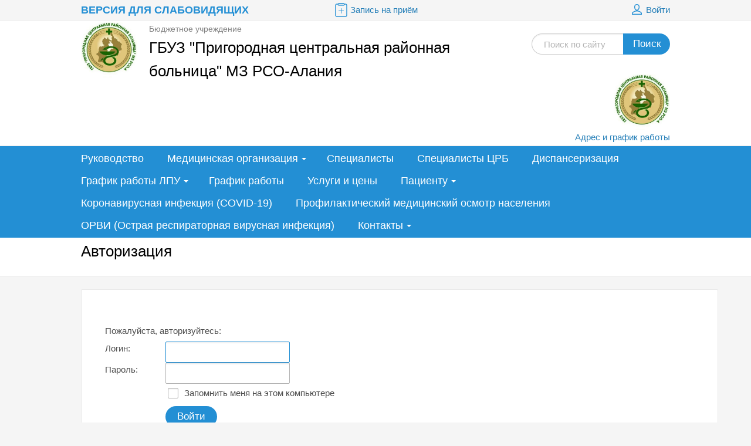

--- FILE ---
content_type: text/html; charset=UTF-8
request_url: https://prcrb.minzdravrso.ru/auth/?backurl=/koronavirusnaya-infektsiya-covid-19.php
body_size: 9295
content:
<!DOCTYPE html>
<html>
<head>
								<title>ГБУЗ "Пригородная центральная районная больница" МЗ РСО-Алания</title>
				<link rel="shortcut icon" type="image/x-icon" href="/bitrix/templates/beauty_modern_p0/favicon.ico" />
				<meta http-equiv="X-UA-Compatible" content="IE=edge">

				<script src="//ajax.googleapis.com/ajax/libs/jquery/2.1.3/jquery.min.js"></script>
				<meta http-equiv="Content-Type" content="text/html; charset=UTF-8" />
<meta name="keywords" content="Главная страница" />
<meta name="description" content="Главная страница" />
<link href="/bitrix/templates/beauty_modern_p0/components/bitrix/system.auth.authorize/.default/style.css?1514536427907" type="text/css"  rel="stylesheet" />
<link href="/bitrix/templates/beauty_modern_p0/components/bitrix/menu/top/style.css?151453642744" type="text/css"  data-template-style="true"  rel="stylesheet" />
<link href="/bitrix/templates/beauty_modern_p0/styles.css?17327959631172" type="text/css"  data-template-style="true"  rel="stylesheet" />
<link href="/bitrix/templates/beauty_modern_p0/template_styles.css?1732795963141618" type="text/css"  data-template-style="true"  rel="stylesheet" />
<link href="/bitrix/templates/beauty_modern_p0/css/font-awesome.min.css?150243725231114" type="text/css"  data-template-style="true"  rel="stylesheet" />
<link href="/bitrix/templates/beauty_modern_p0/css/animate.css?149459010672259" type="text/css"  data-template-style="true"  rel="stylesheet" />
<link href="/bitrix/templates/beauty_modern_p0/js/cbpViewModeSwitch/component.css?15184205164659" type="text/css"  data-template-style="true"  rel="stylesheet" />
<link href="/bitrix/templates/beauty_modern_p0/special_version.css?151453642764320" type="text/css"  data-template-style="true"  rel="stylesheet" />
<script>if(!window.BX)window.BX={};if(!window.BX.message)window.BX.message=function(mess){if(typeof mess==='object'){for(let i in mess) {BX.message[i]=mess[i];} return true;}};</script>
<script>(window.BX||top.BX).message({"JS_CORE_LOADING":"Загрузка...","JS_CORE_NO_DATA":"- Нет данных -","JS_CORE_WINDOW_CLOSE":"Закрыть","JS_CORE_WINDOW_EXPAND":"Развернуть","JS_CORE_WINDOW_NARROW":"Свернуть в окно","JS_CORE_WINDOW_SAVE":"Сохранить","JS_CORE_WINDOW_CANCEL":"Отменить","JS_CORE_WINDOW_CONTINUE":"Продолжить","JS_CORE_H":"ч","JS_CORE_M":"м","JS_CORE_S":"с","JSADM_AI_HIDE_EXTRA":"Скрыть лишние","JSADM_AI_ALL_NOTIF":"Показать все","JSADM_AUTH_REQ":"Требуется авторизация!","JS_CORE_WINDOW_AUTH":"Войти","JS_CORE_IMAGE_FULL":"Полный размер"});</script>

<script src="/bitrix/js/main/core/core.js?1723707330498410"></script>

<script>BX.Runtime.registerExtension({"name":"main.core","namespace":"BX","loaded":true});</script>
<script>BX.setJSList(["\/bitrix\/js\/main\/core\/core_ajax.js","\/bitrix\/js\/main\/core\/core_promise.js","\/bitrix\/js\/main\/polyfill\/promise\/js\/promise.js","\/bitrix\/js\/main\/loadext\/loadext.js","\/bitrix\/js\/main\/loadext\/extension.js","\/bitrix\/js\/main\/polyfill\/promise\/js\/promise.js","\/bitrix\/js\/main\/polyfill\/find\/js\/find.js","\/bitrix\/js\/main\/polyfill\/includes\/js\/includes.js","\/bitrix\/js\/main\/polyfill\/matches\/js\/matches.js","\/bitrix\/js\/ui\/polyfill\/closest\/js\/closest.js","\/bitrix\/js\/main\/polyfill\/fill\/main.polyfill.fill.js","\/bitrix\/js\/main\/polyfill\/find\/js\/find.js","\/bitrix\/js\/main\/polyfill\/matches\/js\/matches.js","\/bitrix\/js\/main\/polyfill\/core\/dist\/polyfill.bundle.js","\/bitrix\/js\/main\/core\/core.js","\/bitrix\/js\/main\/polyfill\/intersectionobserver\/js\/intersectionobserver.js","\/bitrix\/js\/main\/lazyload\/dist\/lazyload.bundle.js","\/bitrix\/js\/main\/polyfill\/core\/dist\/polyfill.bundle.js","\/bitrix\/js\/main\/parambag\/dist\/parambag.bundle.js"]);
</script>
<script>BX.Runtime.registerExtension({"name":"ui.dexie","namespace":"BX.Dexie3","loaded":true});</script>
<script>BX.Runtime.registerExtension({"name":"ls","namespace":"window","loaded":true});</script>
<script>BX.Runtime.registerExtension({"name":"fx","namespace":"window","loaded":true});</script>
<script>BX.Runtime.registerExtension({"name":"fc","namespace":"window","loaded":true});</script>
<script>BX.Runtime.registerExtension({"name":"pull.protobuf","namespace":"BX","loaded":true});</script>
<script>BX.Runtime.registerExtension({"name":"rest.client","namespace":"window","loaded":true});</script>
<script>(window.BX||top.BX).message({"pull_server_enabled":"N","pull_config_timestamp":0,"pull_guest_mode":"N","pull_guest_user_id":0});(window.BX||top.BX).message({"PULL_OLD_REVISION":"Для продолжения корректной работы с сайтом необходимо перезагрузить страницу."});</script>
<script>BX.Runtime.registerExtension({"name":"pull.client","namespace":"BX","loaded":true});</script>
<script>BX.Runtime.registerExtension({"name":"pull","namespace":"window","loaded":true});</script>
<script>(window.BX||top.BX).message({"LANGUAGE_ID":"ru","FORMAT_DATE":"DD.MM.YYYY","FORMAT_DATETIME":"DD.MM.YYYY HH:MI:SS","COOKIE_PREFIX":"BITRIX_SM","SERVER_TZ_OFFSET":"10800","UTF_MODE":"Y","SITE_ID":"p2","SITE_DIR":"\/","USER_ID":"","SERVER_TIME":1762294665,"USER_TZ_OFFSET":0,"USER_TZ_AUTO":"Y","bitrix_sessid":"ff5e316070f81272c799a3f318e1d876"});</script>


<script src="/bitrix/js/ui/dexie/dist/dexie3.bundle.js?1698398076187520"></script>
<script src="/bitrix/js/main/core/core_ls.js?151323710610430"></script>
<script src="/bitrix/js/main/core/core_fx.js?151323710616888"></script>
<script src="/bitrix/js/main/core/core_frame_cache.js?170919469117037"></script>
<script src="/bitrix/js/pull/protobuf/protobuf.js?1697640527274055"></script>
<script src="/bitrix/js/pull/protobuf/model.js?169764052770928"></script>
<script src="/bitrix/js/rest/client/rest.client.js?169839602417414"></script>
<script src="/bitrix/js/pull/client/pull.client.js?172370731083600"></script>
<script type='text/javascript'>window['recaptchaFreeOptions']={'size':'normal','theme':'light','badge':'bottomright','version':'','action':'','lang':'ru','key':'6Ldr708UAAAAAFRkMeoUoJ29yZTz6qOWTefPN5Th'};</script>
<script type="text/javascript">/* 
	ReCaptcha 2.0 Google js
	modul bitrix
	Shevtcoff S.V. 
	date 24.03.17
	time 08:55
	
	Recaptchafree - object
	Recaptchafree.render() - method render
	Recaptchafree.reset() - method reset
	Recaptchafree.items - array id widget
*/

/* global grecaptcha */

"use strict";

var Recaptchafree = Recaptchafree || {};
Recaptchafree.items = new Array();
Recaptchafree.form_submit;
/**
 * render recaptcha
 * @returns false
 */
Recaptchafree.render = function() { 
   if(window.grecaptcha){
        var elements = document.querySelectorAll('div.g-recaptcha');
        var widget;
        Recaptchafree.items = [];
        for (var i = 0; i < elements.length; i++) {
            if(elements[i].innerHTML === "") {
                widget = grecaptcha.render(elements[i], {
                    'sitekey' : elements[i].getAttribute("data-sitekey"),
                    'theme' : elements[i].getAttribute("data-theme"),
                    'size' : elements[i].getAttribute("data-size"),
                    'callback' : elements[i].getAttribute("data-callback"),
                    'badge' : elements[i].getAttribute("data-badge")
                });
                elements[i].setAttribute("data-widget", widget);
                Recaptchafree.items.push(widget);
            } else {
                widget =  elements[i].getAttribute("data-widget");
                Recaptchafree.items.push(parseInt(widget));
            }
        }
    } 
    
};
/**
 * reset recaptcha after ajax or show modal
 * @returns  false
 */
Recaptchafree.reset = function() { 
   if(window.grecaptcha){
        Recaptchafree.render();
            for (var i = 0; i < Recaptchafree.items.length; i++) {
                grecaptcha.reset(Recaptchafree.items[i]);
            } 

    }  
};
/**
 * callback submit form with invisible recaptcha
 * @param {type} token
 * @returns false
 */
function RecaptchafreeSubmitForm(token) {
    if(Recaptchafree.form_submit !== undefined){
        var x = document.createElement("INPUT"); // create token input
        x.setAttribute("type", "hidden");  
        x.name = "g-recaptcha-response";
        x.value = token;
        Recaptchafree.form_submit.appendChild(x);  // append current form
        var elements = Recaptchafree.form_submit.elements;
        for (var i = 0; i < elements.length; i++) {
            if(elements[i].getAttribute("type") === "submit")  {
                var submit_hidden = document.createElement("INPUT"); // create submit input hidden
                submit_hidden.setAttribute("type", "hidden");  
                submit_hidden.name = elements[i].name;
                submit_hidden.value = elements[i].value;
                Recaptchafree.form_submit.appendChild(submit_hidden);  // append current form
            }
        }
        document.createElement('form').submit.call(Recaptchafree.form_submit); // submit form
    }       
};
/**
 * onload recaptcha  
 * @returns  false
 */
function onloadRecaptchafree(){
    Recaptchafree.render();
    // If invisible recaptcha on the page
    if (document.addEventListener) { 
        document.addEventListener('submit',function(e){
            if(e.target && e.target.tagName === "FORM"){
                var g_recaptcha = e.target.querySelectorAll('div.g-recaptcha');
                if(g_recaptcha[0] !== undefined && g_recaptcha[0].getAttribute("data-size") === "invisible"){
                    var widget_id = g_recaptcha[0].getAttribute("data-widget");
                    grecaptcha.execute(widget_id);
                    Recaptchafree.form_submit = e.target;
                    e.preventDefault();    
                }
            } 
        }, false);
    } else {
        document.attachEvent("onsubmit", function(e){
            var target = e.target || e.srcElement;
            if(e.target && e.target.tagName === "FORM"){
                var widget_id = e.target.getAttribute("data-widget");
                grecaptcha.execute(widget_id);
                Recaptchafree.form_submit = target;    
                e.returnValue = false;
            }
        });
    }
    // hide grecaptcha-badge, if multi invisible recaptcha
    var badges = document.querySelectorAll('.grecaptcha-badge'); 
    for (var i = 1; i < badges.length; i++) {
        badges[i].style.display="none";
    }
} </script>
<script>
					(function () {
						"use strict";

						var counter = function ()
						{
							var cookie = (function (name) {
								var parts = ("; " + document.cookie).split("; " + name + "=");
								if (parts.length == 2) {
									try {return JSON.parse(decodeURIComponent(parts.pop().split(";").shift()));}
									catch (e) {}
								}
							})("BITRIX_CONVERSION_CONTEXT_p2");

							if (cookie && cookie.EXPIRE >= BX.message("SERVER_TIME"))
								return;

							var request = new XMLHttpRequest();
							request.open("POST", "/bitrix/tools/conversion/ajax_counter.php", true);
							request.setRequestHeader("Content-type", "application/x-www-form-urlencoded");
							request.send(
								"SITE_ID="+encodeURIComponent("p2")+
								"&sessid="+encodeURIComponent(BX.bitrix_sessid())+
								"&HTTP_REFERER="+encodeURIComponent(document.referrer)
							);
						};

						if (window.frameRequestStart === true)
							BX.addCustomEvent("onFrameDataReceived", counter);
						else
							BX.ready(counter);
					})();
				</script>



<script src="/bitrix/templates/beauty_modern_p0/js/jquery.autocolumnlist.min.js?1514536427779"></script>
<script src="/bitrix/templates/beauty_modern_p0/js/jquery.cookie.min.js?15145364271449"></script>
<script src="/bitrix/templates/beauty_modern_p0/js/jquery.formstyler.min.js?151453642718801"></script>
<script src="/bitrix/templates/beauty_modern_p0/js/jquery.magnificpopup.min.js?151453642721245"></script>
<script src="/bitrix/templates/beauty_modern_p0/js/jquery.matchHeight-min.js?15145364273055"></script>
<script src="/bitrix/templates/beauty_modern_p0/js/jquery.owl.carousel.min.js?151453642740402"></script>
<script src="/bitrix/templates/beauty_modern_p0/js/jquery.sticky-kit.min.js?15145364273291"></script>
<script src="/bitrix/templates/beauty_modern_p0/js/jquery.tooltipster.min.js?151453642717523"></script>
<script src="/bitrix/templates/beauty_modern_p0/js/perfect-scrollbar.jquery.min.js?151453642722423"></script>
<script src="/bitrix/templates/beauty_modern_p0/js/customselect/jquery.customSelect.min.js?15184181152543"></script>
<script src="/bitrix/templates/beauty_modern_p0/js/search/jquery.hideseek.min.js?14948433044517"></script>
<script src="/bitrix/templates/beauty_modern_p0/js/special_version.js?15547256327210"></script>
<script src="/bitrix/templates/beauty_modern_p0/js/filter/mixitup.min.js?149473144288343"></script>
<script src="/bitrix/templates/beauty_modern_p0/js/main.js?154841755810928"></script>
<script src="/bitrix/components/medsite/captcha.reload/templates/.default/script.js?15145364022453"></script>
<script>var _ba = _ba || []; _ba.push(["aid", "2690e76f75c3cb586d384b8d05241a97"]); _ba.push(["host", "prcrb.minzdravrso.ru"]); (function() {var ba = document.createElement("script"); ba.type = "text/javascript"; ba.async = true;ba.src = (document.location.protocol == "https:" ? "https://" : "http://") + "bitrix.info/ba.js";var s = document.getElementsByTagName("script")[0];s.parentNode.insertBefore(ba, s);})();</script>


																																																																																								
				

			</head>
			<body>
								<div class="body-wrapper clearfix">
					<div class="special-settings">
						<div class="container special-panel-container">
							<div class="content">
								<div class="aa-block aaFontsize">
									<div class="fl-l">
										Размер:
									</div>
 <a class="aaFontsize-small" data-aa-fontsize="small" href="#" title="Уменьшенный размер шрифта">A</a><!--
                            --><a class="aaFontsize-normal a-current" href="#" data-aa-fontsize="normal" title="Нормальный размер шрифта">A</a><!--
                          --><a class="aaFontsize-big" data-aa-fontsize="big" href="#" title="Увеличенный размер шрифта">A</a>
                        </div>
                        <div class="aa-block aaColor">
					 Цвет: <a class="aaColor-black a-current" data-aa-color="black" href="#" title="Черным по белому">C</a><!--
                            --><a class="aaColor-yellow" data-aa-color="yellow" href="#" title="Желтым по черному">C</a><!--
                          --><a class="aaColor-blue" data-aa-color="blue" href="#" title="Синим по голубому">C</a>
                        </div>
                        <div class="aa-block aaImage">
					 Изображения <span class="aaImage-wrapper"> <a class="aaImage-on a-current" data-aa-image="on" href="#">Вкл.</a><!--
					 --><a class="aaImage-off" data-aa-image="off" href="#">Выкл.</a> </span>
					</div>
					<span class="aa-block"><a href="/?set-aa=normal" data-aa-off="">Обычная версия сайта</a></span>
				</div>
			</div>
			<!-- .container special-panel-container -->
		</div>
		<!-- .special-settings -->
		<div>
			<div class="container container-top-line">
				<div class="content">
					<div class="col col-4">
						<span class="aa-enable aa-hide" tabindex="1" data-aa-on="">Версия для слабовидящих</span>
					</div>
					<!-- .col col-4 -->
					<div class="col col-4 ta-center">
						<a target="_blank" class="top-line-link" href="https://clck.ru/39ayVx"><i class="icon icon-record"></i>Запись на приём</a>
					</div>
					<!-- .col col-4 ta-center -->
					<div class="col col-4 ta-right">
						<!--'start_frame_cache_iIjGFB'-->    <a class="top-line-link" href="/auth/?backurl=/auth/?backurl=%2Fkoronavirusnaya-infektsiya-covid-19.php"><i class="icon icon-lk"></i> Войти</a>
<!--'end_frame_cache_iIjGFB'-->   <!-- <br> -->  <!-- <br> -->  <!-- <br> -->  <!-- <br> -->  <!-- <br> --> 					</div>
					<!-- .col col-4 ta-right -->
				</div>
				<!-- .content -->
			</div>
			<!-- .container container-top-line -->
			<div class="container container-white col-padding">
				<div class="content">
					<div class="col col-9">
						<a class="logo-link" href="/" title=""> <img width="96" src="http://prcrb.minzdravrso.ru/upload/iblock/548/5489af615c3b9c8d7c7aa2c4d65a2636.jpg" height="96"> <span class="logo-block">
							Бюджетное учреждение <span class="h1"><span class="site-name">ГБУЗ "Пригородная центральная районная больница" МЗ РСО-Алания</span></span> </span> </a>
							</div>
							<!-- .col col-9 -->
							<div class="col col-3 ta-right">
								<div class="round-search mb20">
									<div class="search-form">
<form action="/search/index.php">
	<input class="input input-search input-round-search" type="text" name="q" value=""  placeholder="Поиск по сайту" />
    <button class="btn btn-round-search">Поиск</button>
	<!--input name="s" type="submit" value="" /-->
</form>
</div>								</div>
								<div class="header-phone">
									<img width="96" src="http://prcrb.minzdravrso.ru/upload/iblock/548/5489af615c3b9c8d7c7aa2c4d65a2636.jpg" height="96">								</div>
								<a href="/contacts/">Адрес и график работы</a>
							</div>
							<!-- .col col-3 ta-right -->
						</div>
						<!-- .content -->
					</div>
					<!-- .container container-white col-padding -->
					<div class="container container-top-navigation">
						<div class="content">
							<div class="col col-12">
								    <nav>
        <ul class="root">
    		                            <li><a href="/rukovodstvo/" tabindex="1">Руководство</a></li>
                    		                                            <li class="parent">
                    <a href="/about/" tabindex="1">Медицинская организация</a>
                    <ul>
                                		                            <li><a href="/about/index.php" tabindex="1">О медицинской организации</a></li>
                    		                            <li><a href="/about/novaya-stranitsa.php" tabindex="1">Новая страница</a></li>
                    		                            <li><a href="/about/structure.php" tabindex="1">Структура медицинской организации</a></li>
                    		                            <li><a href="/about/heads/" tabindex="1">Вышестоящие организации</a></li>
                    		                            <li><a href="/about/advert/" tabindex="1">Объявления</a></li>
                    		                            <li><a href="/about/news/" tabindex="1">Медицинские новости</a></li>
                    		                            <li><a href="/about/jobs/" tabindex="1">Вакансии</a></li>
                    		                            <li><a href="/about/license.php" tabindex="1">Лицензии</a></li>
                    		                            <li><a href="/about/gallery/" tabindex="1">Фотогалерея</a></li>
                    		                            <li><a href="/about/blog/" tabindex="1">Блог</a></li>
                    		                            <li><a href="/about/forum/" tabindex="1">Форум</a></li>
                    		                            <li><a href="/about/npa/normativno-pravovye-akty.php" tabindex="1">Нормативно-правовые акты</a></li>
                    		                            <li><a href="/about/pamyatka.php" tabindex="1">Памятка</a></li>
                    		                    </ul></li>
                            <li><a href="/employees/" tabindex="1">Специалисты</a></li>
                    		                            <li><a href="/spetsialisty-tsrb/" tabindex="1">Специалисты ЦРБ</a></li>
                    		                            <li><a href="http://prcrb.minzdravrso.ru/dispanserizatsiya.php?clear_cache=Y" tabindex="1">Диспансеризация</a></li>
                    		                                            <li class="parent">
                    <a href="/grafik-raboty-lpu/" tabindex="1">График работы ЛПУ</a>
                    <ul>
                                		                            <li><a href="/grafik-raboty-lpu/ambulatoriya-s-gizel.php" tabindex="1">Амбулатория с. Майское</a></li>
                    		                            <li><a href="/grafik-raboty-lpu/ambulatoriya-s-gizell.php" tabindex="1">Амбулатория с. Гизель</a></li>
                    		                            <li><a href="/grafik-raboty-lpu/ambulatoriya-s-tarskoe.php" tabindex="1">Амбулатория с. Тарское</a></li>
                    		                            <li><a href="/grafik-raboty-lpu/ambulatoriya-s-koban.php" tabindex="1">Амбулатория с. Кобань</a></li>
                    		                            <li><a href="/grafik-raboty-lpu/ambulatoriya-s-dargavs/" tabindex="1">Амбулатория с.Даргавс</a></li>
                    		                            <li><a href="/grafik-raboty-lpu/ambulatoriya-s-nogir.php" tabindex="1">Амбулатория с. Ногир</a></li>
                    		                            <li><a href="/grafik-raboty-lpu/detskaya-konsultatsiya.php" tabindex="1">Детская консультация</a></li>
                    		                            <li><a href="/grafik-raboty-lpu/ambulatoriya-s-mikhaylovskoe.php" tabindex="1">Амбулатория с. Михайловское</a></li>
                    		                    </ul></li>
                            <li><a href="/employees/grafik-raboty.php" tabindex="1">График работы</a></li>
                    		                            <li><a href="/services/" tabindex="1">Услуги и цены</a></li>
                    		                                            <li class="parent">
                    <a href="/personal/" tabindex="1">Пациенту</a>
                    <ul>
                                		                            <li><a href="/personal/index.php" tabindex="1">Права и обязанности граждан в сфере охраны здоровья</a></li>
                    		                            <li><a href="/personal/svedeniya-o-lekarstvennykh-preparatakh.php" tabindex="1">Сведения о лекарственных препаратах</a></li>
                    		                            <li><a href="/personal/prikreplenie-k-poliklinike.php" tabindex="1">Прикрепление к медицинской организации</a></li>
                    		                            <li><a href="/personal/dispanserizatsiya.php" tabindex="1">Диспансеризация</a></li>
                    		                            <li><a href="/personal/gospitalizatsiya.php" tabindex="1">Госпитализация</a></li>
                    		                            <li><a href="/personal/strakhovye-organizatsii.php" tabindex="1">Страховые организации</a></li>
                    		                            <li><a href="/personal/pamyatka-dlya-grazhdan-o-garantiyakh-besplatnogo-okazaniya-meditsinskoy-pomoshchi.php" tabindex="1">Памятка для граждан о гарантиях бесплатного оказания медицинской помощи</a></li>
                    		                            <li><a href="/personal/programma-gosudarstvennykh-garantiy-besplatnogo-okazaniya-medpomoshchi.php" tabindex="1">Программа государственных гарантий бесплатного оказания медпомощи</a></li>
                    		                    </ul></li>
                            <li><a href="/koronavirusnaya-infektsiya-covid-19.php" tabindex="1">Коронавирусная инфекция (COVID-19)</a></li>
                    		                            <li><a href="/novaya-stranitsa.php" tabindex="1">Профилактический медицинский осмотр населения</a></li>
                    		                            <li><a href="/orvi-ostraya-respiratornaya-virusnaya-infektsiya.php" tabindex="1">ОРВИ (Острая респираторная вирусная инфекция)</a></li>
                    		                                            <li class="parent">
                    <a href="/contacts/" tabindex="1">Контакты</a>
                    <ul>
                                		                            <li class="last"><a href="/contacts/obratnaya-svyaz.php" tabindex="1">Обратная связь</a></li>
                                </ul></li>
            </ul>
    </nav>
							</div>
							<!-- .col col-12 -->
						</div>
						<!-- .content -->
					</div>
					<!-- .container container-top-navigation -->
				</div>
								<div class="container container-h1 container-white">
					<div class="content">
						<div class="col col-12">
													</div>
						 <div class="col col-12 mb20"><h1>Авторизация</h1></div>					</div>
					<!-- .content -->
				</div>
								<!-- .container container-h1 container-white --> 				<div class="container container-main">
					<div class="content">
						<div class="col col-12">
							<div class="white-content-box col-margin-top"><div class="bx-auth">
	<div class="bx-auth-note">Пожалуйста, авторизуйтесь:</div>

	<form name="form_auth" method="post" target="_top" action="/auth/?login=yes&amp;backurl=%2Fkoronavirusnaya-infektsiya-covid-19.php">

		<input type="hidden" name="AUTH_FORM" value="Y" />
		<input type="hidden" name="TYPE" value="AUTH" />
				<input type="hidden" name="backurl" value="/auth/?backurl=%2Fkoronavirusnaya-infektsiya-covid-19.php" />
				
        <div class="content">
            <div class="col col-2">Логин:</div>
            <div class="col col-6"><input class="input" type="text" name="USER_LOGIN" maxlength="255" value="" /></div>
        </div>
        <div class="content">
            <div class="col col-2">Пароль:</div>
            <div class="col col-6">
                <input class="input" type="password" name="USER_PASSWORD" maxlength="255" autocomplete="off" />
                            </div>
        </div>
                
                <div class="content">
            <div class="col col-2"></div>
            <div class="col col-6"><input class="checkbox" type="checkbox" id="USER_REMEMBER" name="USER_REMEMBER" value="Y" />&nbsp;<label for="USER_REMEMBER"><span></span>Запомнить меня на этом компьютере</label></div>
        </div>
                <div class="content mt10">
            <div class="col col-2"></div>
            <div class="col col-6"><input class="btn" type="submit" name="Login" value="Войти" /></div>
        </div>

		<noindex>
			<p>
				<a href="/auth/?forgot_password=yes&amp;backurl=%2Fkoronavirusnaya-infektsiya-covid-19.php" rel="nofollow">Забыли свой пароль?</a>
			</p>
		</noindex>


	</form>
</div>

<script type="text/javascript">
try{document.form_auth.USER_LOGIN.focus();}catch(e){}
</script>

                        </div>                    </div> <!-- .col col-12 -->
				</div> <!-- .content -->
			</div> <!-- .container container-main -->
		</div> <!-- .body-wrapper clearfix -->
		<div class="footer-wrapper">
			<div class="container container-primary-line col-padding col-margin-top">
				<div class="content">
					<div class="col col-12">
						Есть вопросы? Просто позвоните нам&nbsp;8 (86738) 2-23-70					</div> <!-- .col col-12 -->
				</div> <!-- .content -->
			</div> <!-- .container container-primary-line col-padding col-margin-top -->
			<footer class="container container-footer">
				<div class="container container-white">
					<div class="content footer-menu-wrapper">
												<div class="col col-4">
							<h4 class="footer-header">Контакты</h4>
							<div class="footer-contacts">
                                <p>
	 РСО-Алания, с. Октябрьское, ул. Пушкина, 2
</p>
<p>
	 Приемное отделение —&nbsp;8 (86738) 2-17-98
</p>
<p>
 <b><span style="color: #ee1d24;">Поликлиника&nbsp;</span></b>
</p>
<p>
 <b><span style="color: #ee1d24;">(регистратура) —&nbsp;8 (86738) 2-21-32</span></b>
</p>
<p>
 <b><span style="color: #ee1d24;"><br>
 </span></b>
</p>
<p>
 <b>Контактный номер амбулаторного центра </b>
</p>
 <b> </b>
<p>
 <b>
	8-988-878-79-47</b>
</p>
<p>
 <a href="mailto:muzcrb@gmail.com">prigorodnayacrb@minzdrav.alania.gov.ru</a><br>
</p>
<h6> </h6>
<h5>
<p>
	 г. Владикавказ, ул. Нальчинская, 3а
</p>
 </h5>
<h5>
<ul>
	<li>Горячая линия Министерства здравоохранения РСО-Алания по вопросам доступности и качества бесплатной медицинской помощи +7(8672)33-33-05</li>
	<li>Контакт-центр по записи на приём к врачу и приёму заявок на вызов врача на дом +7 (8672) 33-33-55</li>
	<li>Телефон горячей линии по вопросам противодействия завозу и распространению новой коронавирусной инфекции (2019-nCoV)8 (800) 301-20-68<br>
 </li>
	<li>Единый номер122<br>
 </li>
	<li>Телефон доверия по вопросам коррупционных правонарушений+7 (8672) 40-38-95<br>
 </li>
	<li>Телефон горячей линии по вопросам льготного лекарственного обеспечения+7 (8672) 40-49-62<br>
 </li>
</ul>
 </h5>
<h2><span style="font-family: &quot;Arial Black&quot;, Gadget;">Мы в соцсетях</span></h2>
 <br>
 <a href="https://vk.com/public215978333"><img width="67" src="http://p1.minzdravrso.ru/about/logotipy_sotssetej%20%D0%BA%D1%80%D1%83%D0%B3%D0%BB%D1%8B%D0%B5%20%D0%B2%20%D0%BA%D0%BE%D0%BD%D1%82%D0%B0%D0%BA%D1%82%D0%B5.jpg" height="67"></a>&nbsp; &nbsp;&nbsp;<a href="https://ok.ru/group/62407950008528"><img width="68" src="http://p1.minzdravrso.ru/about/logotipy_sotssetej%20%D0%BA%D1%80%D1%83%D0%B3%D0%BB%D1%8B%D0%B5%20%D0%BE%D0%B4%D0%BD%D0%BE%D0%BA%D0%BB%D0%B0%D1%81%D1%81%D0%BD%D0%B8%D0%BA%D0%B8.jpg" height="68"></a>&nbsp; &nbsp;&nbsp;<a href="https://t.me/CRB_MZ"><img width="68" src="http://p1.minzdravrso.ru/about/%D1%82%D0%B5%D0%BB%D0%B5%D0%B3%D0%B0%202.jpg" height="68"></a><br>
<p>
 <a href="http://minzdravrso.ru/plit/?ELEMENT_ID=8345"></a>
</p>
<p style="text-align: center;">
 <a href="http://minzdravrso.ru/plit/?ELEMENT_ID=8345"><img width="180" alt="bigstock-First-Aid-Smartphone-42751702-e1438909094529.jpg" src="/upload/medialibrary/857/8579f21c4113cba7e87ecd3320f13039.jpg" height="133" title="bigstock-First-Aid-Smartphone-42751702-e1438909094529.jpg"></a><br>
</p>
<p style="text-align: center;">
 <br>
</p>
<p style="text-align: center;">
</p>
<h3 style="text-align: center;"><span style="color: #004a80;">Мобильное приложение для записи&nbsp;на прием к врачу</span></h3>
<h3></h3>                                							</div>
							<div class="round-search mb20">
                                							</div>
                            <div id="bx-composite-banner"></div>


						</div> <!-- .col col-4 -->

						<div class="col col-12 ta-center col-margin">
							<hr class="col-margin-bottom">
                                                        © 2025 ГБУЗ "Пригородная центральная районная больница" МЗ РСО-Алания                            						</div> <!-- .col col-12 ta-center col-margin -->
					</div> <!-- .content footer-menu-wrapper-->
				</div> <!-- .container container-white -->

				<div class="container">
					<div class="content">
						<div class="col col-12">
							<div class="footer-carousel-wrapper">
    <div class="footer-carousel">
            </div>
</div>						</div> <!-- .col col-12 -->
					</div> <!-- .content -->
				</div> <!-- .container -->
			</footer>
		</div> <!-- .footer-wrapper -->
<script type="text/javascript">
	//Init block
	var pathExec = "/bitrix/components/medsite/captcha.reload/templates/.default/req.php",
	imgPath = "/bitrix/components/medsite/captcha.reload/templates/.default/images/reload.png",
	imgLoadingPath = "/bitrix/components/medsite/captcha.reload/templates/.default/images/loading.gif",
	bGlobal = "1";
	
	//Init filter	
	var formName = new Array();
					arr =  new Array("captcha_sid", "captcha_code"); 
	for(var z=0; z<arr.length; z++) {
		items = document.getElementsByName(arr[z]);
		for(var i=0; i<items.length; i++) {
			for (var j=0; j<formName.length || bGlobal;j++){
				if (bGlobal || findParent(items[i], formName[j])){
					addImageObj (items[i].parentNode)
					break;
				}
			}
		}
	}
</script>
	</body>
</html>

--- FILE ---
content_type: text/css
request_url: https://prcrb.minzdravrso.ru/bitrix/templates/beauty_modern_p0/styles.css?17327959631172
body_size: 523
content:
#bx-admin-prefix, .bx-core-popup-menu, .bx-component-opener {
	z-index: 1034 !important;
}
.bx-core-dialog-overlay {
	z-index: 1003 !important;
}

#bx-panel.bx-panel-fixed,
div.bx-component-opener {
	z-index: 1002 !important;
}

.popupmenu table td {
	padding:0;
}
.input-search-g{
	position: relative;
	max-width: 200px;
	float: left;
	margin: 20px 20px;
}
.focus{
	position: relative;
}
.tooltips {
    display: none;
	padding: 15px; 
    position: absolute;
	background: #000;
	border-radius: 4px; 
	top: 0;
	right: 0;
	color: #fff;
}
.bxfd-window-cont table td img {
	max-width: none;
	vertical-align: baseline;
}
.share42init{
	margin: 20px 0px 0px 0px;
}
.white-content-box{
	display: table;
	min-width: 100%;
}
.search-worker{
	width: 100%;
}
.controls .view {
	position: relative;
	max-width: 200px;
	float: right;
	display: inline-block;
	line-height: 40px;
	margin: 15px 0;
	height: 40px;
}
.controls .cbp-vm-options{
	display: inline-block;
	position: relative!important;
	right: 0!important;
	top: 0!important;
	max-width: 0;
}
.controls .view label{
	position: relative;
	width: 40px;
	float: left;
}
.container-top-navigation ul li ul{
top:31px !important;
}

--- FILE ---
content_type: text/css
request_url: https://prcrb.minzdravrso.ru/bitrix/templates/beauty_modern_p0/js/cbpViewModeSwitch/component.css?15184205164659
body_size: 1335
content:
span.customSelect{
background: #fff url(/bitrix/templates/beauty_modern_p0/images/sel-d.png) right center no-repeat;
border: 1px solid #ddd;
color: #555;
padding: 7px 9px;
-webkit-border-radius: 2px 2px;
border-radius: 2px 2px;
text-align: left;
width: 170px;
}
/* Main container */
.cbp-vm-switcher {
	padding: 0px;
}
 .act{
	display: none;
}
.controls{
	padding-bottom: 10px;
	border-bottom: 3px solid #47a3da;
	z-index: 1;
}
.controls
.cbp-vm-options {
	text-align: right;
	position: absolute;
	right: -40px;
	top: 70px;
	max-width: 200px;
	z-index: 0;
}
.cbp-vm-options:before{
	content:'';
	position: absolute;
	bottom: 0;
	width: 100%;
}

.cbp-vm-options a {
	display: inline-block;
	width: 40px;
	height: 40px;
	overflow: hidden;
	white-space: nowrap;
	color: #d0d0d0;
	margin: 2px;
}

.cbp-vm-options a:hover,
.cbp-vm-options a.cbp-vm-selected {
	color: #47a3da;
}

.cbp-vm-options a:before {
	width: 40px;
	height: 40px;
	line-height: 40px;
	font-size: 30px;
	text-align: center;
	display: inline-block;
}

/* General style of switch items' list */

.cbp-vm-switcher ul {
	list-style: none;
	padding: 0;
	margin: 0;
}

/* Clear eventual floats */
.cbp-vm-switcher ul:before, 
.cbp-vm-switcher ul:after { 
	content: " "; 
	display: table; 
}

.cbp-vm-switcher ul:after { 
	clear: both; 
}

.cbp-vm-switcher ul li {
	display: block;
	position: relative;
}

.cbp-vm-image {
	display: block;
	margin: 0 auto;
}

.cbp-vm-image img {
	display: inline-block;
	max-width: 100%;
	border: none;
}

.cbp-vm-title {
	margin: 0;
	padding: 0;
}

.cbp-vm-price {
	color: #c0c0c0;
}

.cbp-vm-add {
	color: #fff;
	background: #47a3da;
	padding: 10px 20px;
	border-radius: 2px;
	margin: 20px 0 0;
	display: inline-block;
	transition: background 0.2s;
}

.cbp-vm-add:hover {
	color: #fff;
	background: #02639d;
}

.cbp-vm-add:before {
	margin-right: 5px;
}

/* Common icon styles */
.cbp-vm-icon:before {
	font-family: 'fontawesome';
	speak: none;
	font-style: normal;
	font-weight: normal;
	font-variant: normal;
	text-transform: none;
	line-height: 1;
	-webkit-font-smoothing: antialiased;
}

.cbp-vm-grid:before {
	content: "\f00a";
}

.cbp-vm-list:before {
	content: "\f00b";
}

.cbp-vm-add:before {
	content: "\f055";
}

/* Individual view mode styles */

/* Large grid view */
.cbp-vm-view-grid ul {
	text-align: center;
}

.cbp-vm-view-grid ul li {
	width: 30%;
	text-align: center;
	padding: 10px;
	margin: 20px 0 0;
	display: inline-block;
	min-height: 240px;
	vertical-align: top;
	border-radius: 3px;
}
.cbp-vm-view-grid .cbp-vm-title {
	font-size: 2em;
}

.cbp-vm-view-grid .cbp-vm-details {
	max-width: 300px;
	min-height: 70px;
	margin: 0 auto;
} 

.cbp-vm-view-grid .cbp-vm-price {
	margin: 10px 0;
	font-size: 1.1rem;
}
.cbp-vm-view-grid .cbp-vm-price span{
	width: 100%;
}

.cbp-vm-view-grid li {
	padding: 20px 0;
	/*white-space: nowrap;*/
}
.cbp-vm-view-grid li:hover{
	background-color: #47a3da;
	color: #fff!important;
}
.cbp-vm-view-grid li:hover .cbp-vm-price{
	color: #fff!important;
}
/* List view */
.cbp-vm-view-list li {
	padding: 20px 0;
	white-space: nowrap;
	border-radius: 3px;
}
.cbp-vm-view-list li:hover{
	background-color: #47a3da;
	color: #fff!important;
}
.cbp-vm-view-list li:hover .cbp-vm-price{
	color: #fff!important;
}
.cbp-vm-view-list .cbp-vm-image,
.cbp-vm-view-list .cbp-vm-title,
.cbp-vm-view-list .cbp-vm-details,
.cbp-vm-view-list .cbp-vm-price,
.cbp-vm-view-list .cbp-vm-add {
	display: inline-block;
	vertical-align: middle;
}

.cbp-vm-view-list .cbp-vm-image {
	width: 10%;
}

.cbp-vm-view-list .cbp-vm-title {
	font-size: 1.3em;
	padding: 0 10px;
	white-space: normal;
	width: 15%;
}

.cbp-vm-view-list .cbp-vm-price {
	font-size: 1.3em;
	width: 38%;
	text-align: right;
}
.cbp-vm-view-list .cbp-vm-price span{
	text-align: left;
	width: 150px;
	position: absolute;
	display: block;
}
.cbp-vm-view-list .cbp-vm-details {
	width: 40%;
	padding: 0 15px;
	overflow: hidden;
	white-space: normal;
}
.cbp-vm-view-grid .cbp-vm-details p,
.cbp-vm-view-list .cbp-vm-details p{
	margin: 0;
	padding: 0;
}
.cbp-vm-view-list .cbp-vm-add {
	margin: 0;
}

@media screen and (max-width: 66.7em) {
	.cbp-vm-view-list .cbp-vm-details  {
		width: 30%;
	}
} 

@media screen and (max-width: 57em) {
	.cbp-vm-view-grid ul li {
		width: 49%;
	}
}

@media screen and (max-width: 47.375em) {
	.cbp-vm-view-list .cbp-vm-image {
		width: 20%;
	}

	.cbp-vm-view-list .cbp-vm-title {
		width: auto;
	}

	.cbp-vm-view-list .cbp-vm-details  {
		display: block;
		width: 100%;
		margin: 10px 0;
	}

	.cbp-vm-view-list .cbp-vm-add  {
		margin: 10px;
	}
}

@media screen and (max-width: 40.125em) {
	.cbp-vm-view-grid ul li {
		width: 100%;
	}
}



--- FILE ---
content_type: text/css
request_url: https://prcrb.minzdravrso.ru/bitrix/templates/beauty_modern_p0/special_version.css?151453642764320
body_size: 6090
content:
/* ==========================================================================
   РћР±С‰РёРµ СЃС‚РёР»Рё РґР»СЏ РІСЃРµС… РІР°СЂРёР°РЅС‚РѕРІ СЃРїРµС†РІРµСЂСЃРёРё СЃР°Р№С‚Р° */
/* ========================================================================== */
.special-aaVersion-on {
	/* ==========================================================================
			   РћС‚РєР»СЋС‡РµРЅРёРµ РєР°СЂС‚РёРЅРѕРє */
	/* ========================================================================== */
}
.special-aaVersion-on a,
.special-aaVersion-on .in-page-nav li a {
	text-decoration: underline;
}
.special-aaVersion-on a:hover,
.special-aaVersion-on .in-page-nav li a:hover,
.special-aaVersion-on a:active,
.special-aaVersion-on .in-page-nav li a:active {
	text-decoration: none;
}
.special-aaVersion-on .container-top-line,
.special-aaVersion-on .container-top-navigation,
.special-aaVersion-on .container-white,
.special-aaVersion-on .white-box,
.special-aaVersion-on .h-block,
.special-aaVersion-on .h-block-inner,
.special-aaVersion-on .footer-carousel.owl-carousel .owl-item a,
.special-aaVersion-on .white-content-box,
.special-aaVersion-on .checkbox + label > span,
.special-aaVersion-on .radio + label > span,
.special-aaVersion-on .municipal-org-link span,
.special-aaVersion-on .badge,
.special-aaVersion-on .schedule .hour-busy,
.special-aaVersion-on .in-page-nav,
.special-aaVersion-on .step-item-inner,
.special-aaVersion-on .steps-breadcrumb-text,
.special-aaVersion-on .record-tikket-date,
.special-aaVersion-on .big-slider {
	background: inherit;
}
.special-aaVersion-on .h-block,
.special-aaVersion-on .price-download-block:after,
.special-aaVersion-on .municipal-org-link,
.special-aaVersion-on .steps-select,
.special-aaVersion-on .steps-breadcrumb-name,
.special-aaVersion-on .steps-breadcrumb-text:after,
.special-aaVersion-on .alert-label:after {
	background-image: none !important;
}
.special-aaVersion-on .h-block-inner {
	border: solid 1px;
}
.special-aaVersion-on .border-link-dark,
.special-aaVersion-on .border-link,
.special-aaVersion-on .footer-nav a {
	border: 0;
}
.special-aaVersion-on .h-block-inner .btn *,
.special-aaVersion-on .footer-carousel.owl-carousel .owl-item a,
.special-aaVersion-on .checkbox:focus + label,
.special-aaVersion-on .radio:focus + label,
.special-aaVersion-on .jq-file:active .jq-file__name,
.special-aaVersion-on .tabs-gray .tabs-switcher.active,
.special-aaVersion-on .tabs-gray .tabs-switcher:hover,
.special-aaVersion-on .services-list-content a .fl-r,
.special-aaVersion-on .breadcrumb ul li .crumb_marker,
.special-aaVersion-on .doctor-menu ul a.active,
.special-aaVersion-on .in-page-nav li a:hover,
.special-aaVersion-on .in-page-nav li a:focus,
.special-aaVersion-on .schedule-doctor-schedule .day-wrapper.today,
.special-aaVersion-on .logo-link:hover .h1,
.special-aaVersion-on .logo-link:focus .h1 {
	color: inherit;
}
.special-aaVersion-on .checkbox:focus + label > span,
.special-aaVersion-on .checkbox:checked + label > span,
.special-aaVersion-on .checkbox:checked + label > span:before,
.special-aaVersion-on .radio:focus + label > span,
.special-aaVersion-on .radio:checked + label > span:before,
.special-aaVersion-on .radio + label:hover > span,
.special-aaVersion-on .radio + label:focus > span,
.special-aaVersion-on .radio:checked + label > span,
.special-aaVersion-on .jq-file:active .jq-file__name,
.special-aaVersion-on .footer-carousel.owl-carousel .owl-item a,
.special-aaVersion-on .step-item-num,
.special-aaVersion-on .step-item-inner.current .step-item-num,
.special-aaVersion-on .step-item-inner:hover .step-item-num,
.special-aaVersion-on .step-item-inner:focus .step-item-num,
.special-aaVersion-on .checkbox + label:hover > span {
	border-color: inherit;
}
.special-aaVersion-on .search-in-page-btn {
	background-color: transparent !important;
	box-shadow: none !important;
}
.special-aaVersion-on .search-in-page-input {
	padding-left: 50px !important;
}
.special-aaVersion-on .step-item-inner.current .step-item-num,
.special-aaVersion-on .step-item-inner:hover .step-item-num,
.special-aaVersion-on .step-item-inner:focus .step-item-num {
	box-shadow: none;
}
.special-aaVersion-on .steps-breadcrumb-name {
	opacity: .6;
}
.special-aaVersion-on .steps-breadcrumb-text:after {
	content: 'x';
	text-align: right;
	padding-right: 10px;
	font-size: 20px;
}
.special-aaVersion-on .styler-steps {
	margin-top: -1px;
}
.special-aaVersion-on .schedule-doctor-schedule .day-wrapper.today {
	font-weight: bold;
}
.special-aaVersion-on .alert-label:after {
	content: '!!!';
}
.special-aaVersion-on a.dotted-link,
.special-aaVersion-on .pseudolink.dotted-link {
	border-bottom: 0;
}
.special-aaVersion-on .error-page-big-text {
	display: none;
}
.special-aaVersion-on.special-aaImage-off img {
	display: none !important;
}
.special-aaVersion-on.special-aaImage-off .slider-item {
	background-image: none !important;
}
/* ==========================================================================
	   РџР°РЅРµР»СЊ */
/* ========================================================================== */
.special-settings {
	padding: 20px 0;
	font-family: Tahoma, sans-serif;
	background: #ccc;
}
.aa-settings-popup {
	display: none;
	position: absolute;
	top: 100%;
	left: 0;
	width: 100%;
	z-index: 15;
	border: solid 2px;
}
.aa-block {
	float: left;
	padding: 0.5em 1em;
}
.aa-block a {
	display: inline-block;
	padding: 8px 10px;
	border: solid 2px;
	margin-left: -2px;
}
.aaFontsize .fl-l {
	padding: 8px 10px 8px 0;
	display: inline-block;
}
.aaFontsize a {
	float: left;
	text-decoration: none;
}
.aaFontsize-small {
	font-size: 16px;
}
.special-aaVersion-on.special-aaFontsize-small .structure li span, .content .structure li span {
	font-size: 16px;
}
.aaFontsize-normal {
	font-size: 20px;
	font-weight: bold;
}
.special-aaVersion-on.special-aaFontsize-normal .structure li span, .content .structure li span {
	font-size: 20px;
}
.aaFontsize-big {
	font-size: 24px;
	font-weight: bold;
}
.special-aaVersion-on.special-aaFontsize-big .structure li span, .content .structure li span {
	font-size: 24px;
}
.aaColor {
	padding-left: 0;
	padding-right: 0;
}
.aaColor a {
	padding: 4px;
}
.aaColor a span {
	display: inline-block;
	padding: 4px .5em;
	font-weight: bold;
}
.aaColor a.aaColor-black.a-current {
	border-color: #000;
	background: #fff !important;
}
.aaColor a.aaColor-black span {
	background: #fff;
	color: #000;
}
.aaColor a.aaColor-yellow.a-current {
	border-color: #000;
	background: #ff0 !important;
}
.aaColor a.aaColor-yellow span {
	background: #ff0;
	color: #000;
}
.aaColor a.aaColor-blue.a-current {
	border-color: #000;
	background: #9fd7ff !important;
}
.aaColor a.aaColor-blue span {
	background: #9fd7ff;
	color: #143c5a;
}
.choose-colors {
	list-style: none;
	margin: 0;
	padding: 0;
}
.choose-colors li {
	margin-top: .5em;
}
/* ==========================================================================
	   Р§РµСЂРЅС‹Рј РїРѕ Р±РµР»РѕРјСѓ */
/* ========================================================================== */
.special-aaVersion-on.special-aaColor-black body,
.special-aaVersion-on.special-aaColor-black .aa-settings-popup {
	color: #000000;
	background-color: #ffffff;
}
.special-aaVersion-on.special-aaColor-black .special-settings,
.special-aaVersion-on.special-aaColor-black .special-settings a,
.special-aaVersion-on.special-aaColor-black .special-settings .aa-block {
	color: #000;
	border-color: #000 !important;
}
.special-aaVersion-on.special-aaColor-black a {
	color: #000000;
}
.special-aaVersion-on.special-aaColor-black a.btn {
	color: #ffffff;
}
.special-aaVersion-on.special-aaColor-black a.btn-link {
	padding-left: 1em;
	padding-right: 1em;
}
.special-aaVersion-on.special-aaColor-black * {
	color: #000000;
	border-color: #000000;
	-webkit-transition: none !important;
	transition: none !important;
}
.special-aaVersion-on.special-aaColor-black hr {
	background: #000000;
	height: 2px;
}
.special-aaVersion-on.special-aaColor-black :-moz-placeholder {
	color: rgba(0, 0, 0, 0.5);
}
.special-aaVersion-on.special-aaColor-black :-ms-input-placeholder {
	color: rgba(0, 0, 0, 0.5);
}
.special-aaVersion-on.special-aaColor-black ::-webkit-input-placeholder {
	color: rgba(0, 0, 0, 0.5);
}
.special-aaVersion-on.special-aaColor-black .btn,
.special-aaVersion-on.special-aaColor-black button,
.special-aaVersion-on.special-aaColor-black input[type="button"],
.special-aaVersion-on.special-aaColor-black input[type="reset"],
.special-aaVersion-on.special-aaColor-black input[type="submit"] {
	background-color: #000000;
	box-shadow: 0 0 0 2px #000000;
	border-color: transparent;
	color: #ffffff;
}
.special-aaVersion-on.special-aaColor-black .btn:focus,
.special-aaVersion-on.special-aaColor-black button:focus,
.special-aaVersion-on.special-aaColor-black input[type="button"]:focus,
.special-aaVersion-on.special-aaColor-black input[type="reset"]:focus,
.special-aaVersion-on.special-aaColor-black input[type="submit"]:focus,
.special-aaVersion-on.special-aaColor-black .btn:hover,
.special-aaVersion-on.special-aaColor-black button:hover,
.special-aaVersion-on.special-aaColor-black input[type="button"]:hover,
.special-aaVersion-on.special-aaColor-black input[type="reset"]:hover,
.special-aaVersion-on.special-aaColor-black input[type="submit"]:hover {
	background-color: transparent;
	color: #000000;
	text-decoration: underline;
}
.special-aaVersion-on.special-aaColor-black .btn-link,
.special-aaVersion-on.special-aaColor-black a.btn-link {
	background: transparent;
	color: #000000;
}
.special-aaVersion-on.special-aaColor-black .btn-link:focus,
.special-aaVersion-on.special-aaColor-black a.btn-link:focus,
.special-aaVersion-on.special-aaColor-black .btn-link:hover,
.special-aaVersion-on.special-aaColor-black a.btn-link:hover {
	color: #000000;
	text-decoration: none;
}
.special-aaVersion-on.special-aaColor-black .input,
.special-aaVersion-on.special-aaColor-black input[type="text"],
.special-aaVersion-on.special-aaColor-black input[type="password"],
.special-aaVersion-on.special-aaColor-black textarea {
	color: #000000;
	background: #ffffff;
	padding: 5px;
}
.special-aaVersion-on.special-aaColor-black .input:focus,
.special-aaVersion-on.special-aaColor-black input[type="text"]:focus,
.special-aaVersion-on.special-aaColor-black input[type="password"]:focus,
.special-aaVersion-on.special-aaColor-black textarea:focus {
	outline: solid 3px #000000;
}
.special-aaVersion-on.special-aaColor-black a.a-current,
.special-aaVersion-on.special-aaColor-black a.a-current span {
	color: #fff;
	background: #000;
}
.special-aaVersion-on.special-aaColor-black .icon,
.special-aaVersion-on.special-aaColor-black .top-nav-block li.parent > a:after,
.special-aaVersion-on.special-aaColor-black .owl-next:after,
.special-aaVersion-on.special-aaColor-black .owl-prev:after,
.special-aaVersion-on.special-aaColor-black .mobile-nav ul li.parent a:after,
.special-aaVersion-on.special-aaColor-black .footer-carousel .owl-next,
.special-aaVersion-on.special-aaColor-black .footer-carousel .owl-prev,
.special-aaVersion-on.special-aaColor-black .services-list-header:after,
.special-aaVersion-on.special-aaColor-black .doctor-item-comments {
	background-image: url('images/all-icons-aa-black.png');
}
@media screen and (min-resolution: 192dpi) {
	.special-aaVersion-on.special-aaColor-black .icon,
	.special-aaVersion-on.special-aaColor-black .top-nav-block li.parent > a:after,
	.special-aaVersion-on.special-aaColor-black .owl-next:after,
	.special-aaVersion-on.special-aaColor-black .owl-prev:after,
	.special-aaVersion-on.special-aaColor-black .mobile-nav ul li.parent a:after,
	.special-aaVersion-on.special-aaColor-black .footer-carousel .owl-next,
	.special-aaVersion-on.special-aaColor-black .footer-carousel .owl-prev,
	.special-aaVersion-on.special-aaColor-black .services-list-header:after,
	.special-aaVersion-on.special-aaColor-black .doctor-item-comments {
		background-image: url('images/all-icons-aa-black@2x.png');
	}
}
.special-aaVersion-on.special-aaColor-black .container-top-navigation ul li > a:after {
	border-top-color: #000000;
}
.special-aaVersion-on.special-aaColor-black .container-top-navigation ul li:focus a,
.special-aaVersion-on.special-aaColor-black .container-top-navigation ul li:hover a,
.special-aaVersion-on.special-aaColor-black .container-top-navigation ul li > a:hover {
	background: #000000;
	color: #ffffff;
}
.special-aaVersion-on.special-aaColor-black .container-top-navigation ul li:focus a:after,
.special-aaVersion-on.special-aaColor-black .container-top-navigation ul li:hover a:after,
.special-aaVersion-on.special-aaColor-black .container-top-navigation ul li > a:hover:after {
	border-top-color: #ffffff;
}
.special-aaVersion-on.special-aaColor-black .container-top-navigation ul li ul {
	background: #000000;
}
.special-aaVersion-on.special-aaColor-black .container-top-navigation ul li ul a:hover,
.special-aaVersion-on.special-aaColor-black .container-top-navigation ul li ul a:focus {
	border-color: transparent;
	text-decoration: underline;
}
.special-aaVersion-on.special-aaColor-black .container-top-navigation ul li.parent ul a {
	color: #ffffff;
}
.special-aaVersion-on.special-aaColor-black .slider-item-text {
	background: #ffffff;
}
.special-aaVersion-on.special-aaColor-black .owl-dot span {
	background: rgba(0, 0, 0, 0.5);
}
.special-aaVersion-on.special-aaColor-black .owl-dot.active,
.special-aaVersion-on.special-aaColor-black .owl-dot:hover {
	border-color: #000000;
	box-shadow: none;
}
.special-aaVersion-on.special-aaColor-black .owl-dot.active span,
.special-aaVersion-on.special-aaColor-black .owl-dot:hover span {
	background: transparent;
}
.special-aaVersion-on.special-aaColor-black .tabs-switcher {
	border: 0;
	background: none;
	border-right: solid 1px;
	margin: 0;
	padding-left: 15px;
	padding-right: 15px;
}
.special-aaVersion-on.special-aaColor-black .tabs-switcher.active {
	background: #000000;
	color: #ffffff;
}
.special-aaVersion-on.special-aaColor-black .main-specialty-list li a:hover,
.special-aaVersion-on.special-aaColor-black .main-specialty-list li a:focus {
	color: #000000;
	text-decoration: underline;
}
.special-aaVersion-on.special-aaColor-black .btn-outline,
.special-aaVersion-on.special-aaColor-black a.btn-outline {
	background: none;
	color: #000000;
}
.special-aaVersion-on.special-aaColor-black .container-primary-line {
	background: #000000;
}
.special-aaVersion-on.special-aaColor-black .container-primary-line,
.special-aaVersion-on.special-aaColor-black .container-primary-line * {
	color: #ffffff;
}
.special-aaVersion-on.special-aaColor-black .table th,
.special-aaVersion-on.special-aaColor-black .jq-file__browse {
	background: #000000;
	color: #ffffff;
}
.special-aaVersion-on.special-aaColor-black .radio:checked + label > span:before {
	background: #000000;
}
.special-aaVersion-on.special-aaColor-black .jq-selectbox__select {
	background: #ffffff;
	border: solid 1px #000000;
}
.special-aaVersion-on.special-aaColor-black .jq-selectbox li {
	color: #ffffff;
}
.special-aaVersion-on.special-aaColor-black .jq-selectbox__search {
	padding: 4px 0;
}
.special-aaVersion-on.special-aaColor-black .jq-selectbox__search input {
	background: #ffffff;
	color: #000000;
}
.special-aaVersion-on.special-aaColor-black .jq-selectbox__not-found {
	color: #ffffff;
}
.special-aaVersion-on.special-aaColor-black .jq-selectbox__dropdown {
	background: #000000;
	color: #ffffff;
	padding: 4px;
	border: solid 1px #000000;
}
.special-aaVersion-on.special-aaColor-black .jq-selectbox li.selected,
.special-aaVersion-on.special-aaColor-black .jq-selectbox li:hover {
	background: #ffffff;
	color: #000000;
}
.special-aaVersion-on.special-aaColor-black .jq-selectbox__trigger-arrow {
	border-color: #000000;
}
.focused .special-aaVersion-on.special-aaColor-black .jq-selectbox__trigger-arrow,
.jq-selectbox:hover .special-aaVersion-on.special-aaColor-black .jq-selectbox__trigger-arrow,
.jq-selectbox:active .special-aaVersion-on.special-aaColor-black .jq-selectbox__trigger-arrow,
.dropdown .special-aaVersion-on.special-aaColor-black .jq-selectbox__trigger-arrow {
	border-color: #000000;
}
.special-aaVersion-on.special-aaColor-black .white-inputs .jq-selectbox .jq-selectbox__trigger-arrow,
.special-aaVersion-on.special-aaColor-black .jq-selectbox.input-white .jq-selectbox__trigger-arrow {
	border-color: #000000;
}
.special-aaVersion-on.special-aaColor-black .jq-selectbox.focused .jq-selectbox__select,
.special-aaVersion-on.special-aaColor-black .jq-selectbox.dropdown .jq-selectbox__select,
.special-aaVersion-on.special-aaColor-black .white-inputs .jq-selectbox.focused .jq-selectbox__select,
.special-aaVersion-on.special-aaColor-black .jq-selectbox.input-white.focused .jq-selectbox__select,
.special-aaVersion-on.special-aaColor-black .white-inputs .jq-selectbox.dropdown .jq-selectbox__select,
.special-aaVersion-on.special-aaColor-black .jq-selectbox.input-white.dropdown .jq-selectbox__select {
	color: #ffffff;
	background: #000000;
}
.special-aaVersion-on.special-aaColor-black .jq-selectbox.focused .jq-selectbox__select-text,
.special-aaVersion-on.special-aaColor-black .jq-selectbox.dropdown .jq-selectbox__select-text,
.special-aaVersion-on.special-aaColor-black .white-inputs .jq-selectbox.focused .jq-selectbox__select-text,
.special-aaVersion-on.special-aaColor-black .jq-selectbox.input-white.focused .jq-selectbox__select-text,
.special-aaVersion-on.special-aaColor-black .white-inputs .jq-selectbox.dropdown .jq-selectbox__select-text,
.special-aaVersion-on.special-aaColor-black .jq-selectbox.input-white.dropdown .jq-selectbox__select-text {
	color: #ffffff;
}
.special-aaVersion-on.special-aaColor-black .jq-selectbox.focused .jq-selectbox__trigger-arrow,
.special-aaVersion-on.special-aaColor-black .jq-selectbox.dropdown .jq-selectbox__trigger-arrow,
.special-aaVersion-on.special-aaColor-black .white-inputs .jq-selectbox.focused .jq-selectbox__trigger-arrow,
.special-aaVersion-on.special-aaColor-black .jq-selectbox.input-white.focused .jq-selectbox__trigger-arrow,
.special-aaVersion-on.special-aaColor-black .white-inputs .jq-selectbox.dropdown .jq-selectbox__trigger-arrow,
.special-aaVersion-on.special-aaColor-black .jq-selectbox.input-white.dropdown .jq-selectbox__trigger-arrow {
	border-color: #ffffff;
}
.special-aaVersion-on.special-aaColor-black .white-inputs .jq-selectbox .jq-selectbox__search input,
.special-aaVersion-on.special-aaColor-black .jq-selectbox.input-white .jq-selectbox__search input {
	border-color: #000000;
}
.special-aaVersion-on.special-aaColor-black .white-inputs .jq-selectbox .jq-selectbox__select,
.special-aaVersion-on.special-aaColor-black .jq-selectbox.input-white .jq-selectbox__select {
	background: #ffffff;
}
.special-aaVersion-on.special-aaColor-black .table th {
	color: #ffffff;
	background: #000000;
}
.special-aaVersion-on.special-aaColor-black .table-hover tr:hover > th,
.special-aaVersion-on.special-aaColor-black .table-hover tr:hover > td {
	background-color: #080808;
	color: #ffffff;
}
.special-aaVersion-on.special-aaColor-black .table-bordered tbody + tbody tr:first-child td {
	border-color: #000000;
}
.special-aaVersion-on.special-aaColor-black .jq-selectbox li {
	margin: 0;
}
.special-aaVersion-on.special-aaColor-black .jq-selectbox li:after {
	content: none;
}
.special-aaVersion-on.special-aaColor-black .jq-selectbox li.selected:before,
.special-aaVersion-on.special-aaColor-black .jq-selectbox li.sel:before {
	border-color: #000000;
}
.special-aaVersion-on.special-aaColor-black .jq-selectbox__search {
	background: #000000;
}
.special-aaVersion-on.special-aaColor-black .jq-selectbox__search input:focus {
	border-color: #000000;
}
.special-aaVersion-on.special-aaColor-black .table-white-box tbody > tr:nth-child(even) > td,
.special-aaVersion-on.special-aaColor-black .table-white-box tbody > tr:nth-child(even) > th,
.special-aaVersion-on.special-aaColor-black .table-white-box td,
.special-aaVersion-on.special-aaColor-black .schedule-header-wrapper.white-box.sticky {
	background: #ffffff;
}
.special-aaVersion-on.special-aaColor-black .step-item-inner.checked .step-item-num {
	background: #000000;
}
.special-aaVersion-on.special-aaColor-black .step-item-inner.checked .step-item-num:after {
	position: absolute;
	content: '';
	top: 50%;
	left: 50%;
	margin: -5px 0 0 -7px;
	width: 12px;
	height: 6px;
	border: solid 3px #ffffff;
	border-top-width: 0;
	border-right-width: 0;
	-webkit-transform: rotate(-45deg);
	-ms-transform: rotate(-45deg);
	transform: rotate(-45deg);
}
.special-aaVersion-on.special-aaColor-black .step-item-inner:hover .step-item-num,
.special-aaVersion-on.special-aaColor-black .step-item-inner:focus .step-item-num {
	background: #000000;
	color: #ffffff;
}
.special-aaVersion-on.special-aaColor-black .alert {
	color: #ffffff;
	background: #000000;
}
/* ==========================================================================
	   Р–РµР»С‚С‹Рј  РїРѕ С‡РµСЂРЅРѕРјСѓ */
/* ========================================================================== */
.special-aaVersion-on.special-aaColor-yellow body,
.special-aaVersion-on.special-aaColor-yellow .aa-settings-popup {
	color: #ffff00;
	background-color: #000000;
}
.special-aaVersion-on.special-aaColor-yellow .special-settings,
.special-aaVersion-on.special-aaColor-yellow .special-settings a,
.special-aaVersion-on.special-aaColor-yellow .special-settings .aa-block {
	color: #000;
	border-color: #000 !important;
}
.special-aaVersion-on.special-aaColor-yellow a {
	color: #ffff00;
}
.special-aaVersion-on.special-aaColor-yellow a.btn {
	color: #000000;
}
.special-aaVersion-on.special-aaColor-yellow a.btn-link {
	padding-left: 1em;
	padding-right: 1em;
}
.special-aaVersion-on.special-aaColor-yellow * {
	color: #ffff00;
	border-color: #ffff00;
	-webkit-transition: none !important;
	transition: none !important;
}
.special-aaVersion-on.special-aaColor-yellow hr {
	background: #ffff00;
	height: 2px;
}
.special-aaVersion-on.special-aaColor-yellow :-moz-placeholder {
	color: rgba(255, 255, 0, 0.5);
}
.special-aaVersion-on.special-aaColor-yellow :-ms-input-placeholder {
	color: rgba(255, 255, 0, 0.5);
}
.special-aaVersion-on.special-aaColor-yellow ::-webkit-input-placeholder {
	color: rgba(255, 255, 0, 0.5);
}
.special-aaVersion-on.special-aaColor-yellow .btn,
.special-aaVersion-on.special-aaColor-yellow button,
.special-aaVersion-on.special-aaColor-yellow input[type="button"],
.special-aaVersion-on.special-aaColor-yellow input[type="reset"],
.special-aaVersion-on.special-aaColor-yellow input[type="submit"] {
	background-color: #ffff00;
	box-shadow: 0 0 0 2px #ffff00;
	border-color: transparent;
	color: #000000;
}
.special-aaVersion-on.special-aaColor-yellow .btn:focus,
.special-aaVersion-on.special-aaColor-yellow button:focus,
.special-aaVersion-on.special-aaColor-yellow input[type="button"]:focus,
.special-aaVersion-on.special-aaColor-yellow input[type="reset"]:focus,
.special-aaVersion-on.special-aaColor-yellow input[type="submit"]:focus,
.special-aaVersion-on.special-aaColor-yellow .btn:hover,
.special-aaVersion-on.special-aaColor-yellow button:hover,
.special-aaVersion-on.special-aaColor-yellow input[type="button"]:hover,
.special-aaVersion-on.special-aaColor-yellow input[type="reset"]:hover,
.special-aaVersion-on.special-aaColor-yellow input[type="submit"]:hover {
	background-color: transparent;
	color: #ffff00;
	text-decoration: underline;
}
.special-aaVersion-on.special-aaColor-yellow .btn-link,
.special-aaVersion-on.special-aaColor-yellow a.btn-link {
	background: transparent;
	color: #ffff00;
}
.special-aaVersion-on.special-aaColor-yellow .btn-link:focus,
.special-aaVersion-on.special-aaColor-yellow a.btn-link:focus,
.special-aaVersion-on.special-aaColor-yellow .btn-link:hover,
.special-aaVersion-on.special-aaColor-yellow a.btn-link:hover {
	color: #ffff00;
	text-decoration: none;
}
.special-aaVersion-on.special-aaColor-yellow .input,
.special-aaVersion-on.special-aaColor-yellow input[type="text"],
.special-aaVersion-on.special-aaColor-yellow input[type="password"],
.special-aaVersion-on.special-aaColor-yellow textarea {
	color: #ffff00;
	background: #000000;
	padding: 5px;
}
.special-aaVersion-on.special-aaColor-yellow .input:focus,
.special-aaVersion-on.special-aaColor-yellow input[type="text"]:focus,
.special-aaVersion-on.special-aaColor-yellow input[type="password"]:focus,
.special-aaVersion-on.special-aaColor-yellow textarea:focus {
	outline: solid 3px #ffff00;
}
.special-aaVersion-on.special-aaColor-yellow a.a-current,
.special-aaVersion-on.special-aaColor-yellow a.a-current span {
	color: #fff;
	background: #000;
}
.special-aaVersion-on.special-aaColor-yellow .icon,
.special-aaVersion-on.special-aaColor-yellow .top-nav-block li.parent > a:after,
.special-aaVersion-on.special-aaColor-yellow .owl-next:after,
.special-aaVersion-on.special-aaColor-yellow .owl-prev:after,
.special-aaVersion-on.special-aaColor-yellow .mobile-nav ul li.parent a:after,
.special-aaVersion-on.special-aaColor-yellow .footer-carousel .owl-next,
.special-aaVersion-on.special-aaColor-yellow .footer-carousel .owl-prev,
.special-aaVersion-on.special-aaColor-yellow .services-list-header:after,
.special-aaVersion-on.special-aaColor-yellow .doctor-item-comments {
	background-image: url('images/all-icons-aa-yellow.png');
}
@media screen and (min-resolution: 192dpi) {
	.special-aaVersion-on.special-aaColor-yellow .icon,
	.special-aaVersion-on.special-aaColor-yellow .top-nav-block li.parent > a:after,
	.special-aaVersion-on.special-aaColor-yellow .owl-next:after,
	.special-aaVersion-on.special-aaColor-yellow .owl-prev:after,
	.special-aaVersion-on.special-aaColor-yellow .mobile-nav ul li.parent a:after,
	.special-aaVersion-on.special-aaColor-yellow .footer-carousel .owl-next,
	.special-aaVersion-on.special-aaColor-yellow .footer-carousel .owl-prev,
	.special-aaVersion-on.special-aaColor-yellow .services-list-header:after,
	.special-aaVersion-on.special-aaColor-yellow .doctor-item-comments {
		background-image: url('images/all-icons-aa-yellow@2x.png');
	}
}
.special-aaVersion-on.special-aaColor-yellow .container-top-navigation ul li > a:after {
	border-top-color: #ffff00;
}
.special-aaVersion-on.special-aaColor-yellow .container-top-navigation ul li:focus a,
.special-aaVersion-on.special-aaColor-yellow .container-top-navigation ul li:hover a,
.special-aaVersion-on.special-aaColor-yellow .container-top-navigation ul li > a:hover {
	background: #ffff00;
	color: #000000;
}
.special-aaVersion-on.special-aaColor-yellow .container-top-navigation ul li:focus a:after,
.special-aaVersion-on.special-aaColor-yellow .container-top-navigation ul li:hover a:after,
.special-aaVersion-on.special-aaColor-yellow .container-top-navigation ul li > a:hover:after {
	border-top-color: #000000;
}
.special-aaVersion-on.special-aaColor-yellow .container-top-navigation ul li ul {
	background: #ffff00;
}
.special-aaVersion-on.special-aaColor-yellow .container-top-navigation ul li ul a:hover,
.special-aaVersion-on.special-aaColor-yellow .container-top-navigation ul li ul a:focus {
	border-color: transparent;
	text-decoration: underline;
}
.special-aaVersion-on.special-aaColor-yellow .container-top-navigation ul li.parent ul a {
	color: #000000;
}
.special-aaVersion-on.special-aaColor-yellow .slider-item-text {
	background: #000000;
}
.special-aaVersion-on.special-aaColor-yellow .owl-dot span {
	background: rgba(255, 255, 0, 0.5);
}
.special-aaVersion-on.special-aaColor-yellow .owl-dot.active,
.special-aaVersion-on.special-aaColor-yellow .owl-dot:hover {
	border-color: #ffff00;
	box-shadow: none;
}
.special-aaVersion-on.special-aaColor-yellow .owl-dot.active span,
.special-aaVersion-on.special-aaColor-yellow .owl-dot:hover span {
	background: transparent;
}
.special-aaVersion-on.special-aaColor-yellow .tabs-switcher {
	border: 0;
	background: none;
	border-right: solid 1px;
	margin: 0;
	padding-left: 15px;
	padding-right: 15px;
}
.special-aaVersion-on.special-aaColor-yellow .tabs-switcher.active {
	background: #ffff00;
	color: #000000;
}
.special-aaVersion-on.special-aaColor-yellow .main-specialty-list li a:hover,
.special-aaVersion-on.special-aaColor-yellow .main-specialty-list li a:focus {
	color: #ffff00;
	text-decoration: underline;
}
.special-aaVersion-on.special-aaColor-yellow .btn-outline,
.special-aaVersion-on.special-aaColor-yellow a.btn-outline {
	background: none;
	color: #ffff00;
}
.special-aaVersion-on.special-aaColor-yellow .container-primary-line {
	background: #ffff00;
}
.special-aaVersion-on.special-aaColor-yellow .container-primary-line,
.special-aaVersion-on.special-aaColor-yellow .container-primary-line * {
	color: #000000;
}
.special-aaVersion-on.special-aaColor-yellow .table th,
.special-aaVersion-on.special-aaColor-yellow .jq-file__browse {
	background: #ffff00;
	color: #000000;
}
.special-aaVersion-on.special-aaColor-yellow .radio:checked + label > span:before {
	background: #ffff00;
}
.special-aaVersion-on.special-aaColor-yellow .jq-selectbox__select {
	background: #000000;
	border: solid 1px #ffff00;
}
.special-aaVersion-on.special-aaColor-yellow .jq-selectbox li {
	color: #000000;
}
.special-aaVersion-on.special-aaColor-yellow .jq-selectbox__search {
	padding: 4px 0;
}
.special-aaVersion-on.special-aaColor-yellow .jq-selectbox__search input {
	background: #000000;
	color: #ffff00;
}
.special-aaVersion-on.special-aaColor-yellow .jq-selectbox__not-found {
	color: #000000;
}
.special-aaVersion-on.special-aaColor-yellow .jq-selectbox__dropdown {
	background: #ffff00;
	color: #000000;
	padding: 4px;
	border: solid 1px #ffff00;
}
.special-aaVersion-on.special-aaColor-yellow .jq-selectbox li.selected,
.special-aaVersion-on.special-aaColor-yellow .jq-selectbox li:hover {
	background: #000000;
	color: #ffff00;
}
.special-aaVersion-on.special-aaColor-yellow .jq-selectbox__trigger-arrow {
	border-color: #ffff00;
}
.focused .special-aaVersion-on.special-aaColor-yellow .jq-selectbox__trigger-arrow,
.jq-selectbox:hover .special-aaVersion-on.special-aaColor-yellow .jq-selectbox__trigger-arrow,
.jq-selectbox:active .special-aaVersion-on.special-aaColor-yellow .jq-selectbox__trigger-arrow,
.dropdown .special-aaVersion-on.special-aaColor-yellow .jq-selectbox__trigger-arrow {
	border-color: #ffff00;
}
.special-aaVersion-on.special-aaColor-yellow .white-inputs .jq-selectbox .jq-selectbox__trigger-arrow,
.special-aaVersion-on.special-aaColor-yellow .jq-selectbox.input-white .jq-selectbox__trigger-arrow {
	border-color: #ffff00;
}
.special-aaVersion-on.special-aaColor-yellow .jq-selectbox.focused .jq-selectbox__select,
.special-aaVersion-on.special-aaColor-yellow .jq-selectbox.dropdown .jq-selectbox__select,
.special-aaVersion-on.special-aaColor-yellow .white-inputs .jq-selectbox.focused .jq-selectbox__select,
.special-aaVersion-on.special-aaColor-yellow .jq-selectbox.input-white.focused .jq-selectbox__select,
.special-aaVersion-on.special-aaColor-yellow .white-inputs .jq-selectbox.dropdown .jq-selectbox__select,
.special-aaVersion-on.special-aaColor-yellow .jq-selectbox.input-white.dropdown .jq-selectbox__select {
	color: #000000;
	background: #ffff00;
}
.special-aaVersion-on.special-aaColor-yellow .jq-selectbox.focused .jq-selectbox__select-text,
.special-aaVersion-on.special-aaColor-yellow .jq-selectbox.dropdown .jq-selectbox__select-text,
.special-aaVersion-on.special-aaColor-yellow .white-inputs .jq-selectbox.focused .jq-selectbox__select-text,
.special-aaVersion-on.special-aaColor-yellow .jq-selectbox.input-white.focused .jq-selectbox__select-text,
.special-aaVersion-on.special-aaColor-yellow .white-inputs .jq-selectbox.dropdown .jq-selectbox__select-text,
.special-aaVersion-on.special-aaColor-yellow .jq-selectbox.input-white.dropdown .jq-selectbox__select-text {
	color: #000000;
}
.special-aaVersion-on.special-aaColor-yellow .jq-selectbox.focused .jq-selectbox__trigger-arrow,
.special-aaVersion-on.special-aaColor-yellow .jq-selectbox.dropdown .jq-selectbox__trigger-arrow,
.special-aaVersion-on.special-aaColor-yellow .white-inputs .jq-selectbox.focused .jq-selectbox__trigger-arrow,
.special-aaVersion-on.special-aaColor-yellow .jq-selectbox.input-white.focused .jq-selectbox__trigger-arrow,
.special-aaVersion-on.special-aaColor-yellow .white-inputs .jq-selectbox.dropdown .jq-selectbox__trigger-arrow,
.special-aaVersion-on.special-aaColor-yellow .jq-selectbox.input-white.dropdown .jq-selectbox__trigger-arrow {
	border-color: #000000;
}
.special-aaVersion-on.special-aaColor-yellow .white-inputs .jq-selectbox .jq-selectbox__search input,
.special-aaVersion-on.special-aaColor-yellow .jq-selectbox.input-white .jq-selectbox__search input {
	border-color: #ffff00;
}
.special-aaVersion-on.special-aaColor-yellow .white-inputs .jq-selectbox .jq-selectbox__select,
.special-aaVersion-on.special-aaColor-yellow .jq-selectbox.input-white .jq-selectbox__select {
	background: #000000;
}
.special-aaVersion-on.special-aaColor-yellow .table th {
	color: #000000;
	background: #ffff00;
}
.special-aaVersion-on.special-aaColor-yellow .table-hover tr:hover > th,
.special-aaVersion-on.special-aaColor-yellow .table-hover tr:hover > td {
	background-color: #ffff0f;
	color: #000000;
}
.special-aaVersion-on.special-aaColor-yellow .table-bordered tbody + tbody tr:first-child td {
	border-color: #ffff00;
}
.special-aaVersion-on.special-aaColor-yellow .jq-selectbox li {
	margin: 0;
}
.special-aaVersion-on.special-aaColor-yellow .jq-selectbox li:after {
	content: none;
}
.special-aaVersion-on.special-aaColor-yellow .jq-selectbox li.selected:before,
.special-aaVersion-on.special-aaColor-yellow .jq-selectbox li.sel:before {
	border-color: #ffff00;
}
.special-aaVersion-on.special-aaColor-yellow .jq-selectbox__search {
	background: #ffff00;
}
.special-aaVersion-on.special-aaColor-yellow .jq-selectbox__search input:focus {
	border-color: #ffff00;
}
.special-aaVersion-on.special-aaColor-yellow .table-white-box tbody > tr:nth-child(even) > td,
.special-aaVersion-on.special-aaColor-yellow .table-white-box tbody > tr:nth-child(even) > th,
.special-aaVersion-on.special-aaColor-yellow .table-white-box td,
.special-aaVersion-on.special-aaColor-yellow .schedule-header-wrapper.white-box.sticky {
	background: #000000;
}
.special-aaVersion-on.special-aaColor-yellow .step-item-inner.checked .step-item-num {
	background: #ffff00;
}
.special-aaVersion-on.special-aaColor-yellow .step-item-inner.checked .step-item-num:after {
	position: absolute;
	content: '';
	top: 50%;
	left: 50%;
	margin: -5px 0 0 -7px;
	width: 12px;
	height: 6px;
	border: solid 3px #000000;
	border-top-width: 0;
	border-right-width: 0;
	-webkit-transform: rotate(-45deg);
	-ms-transform: rotate(-45deg);
	transform: rotate(-45deg);
}
.special-aaVersion-on.special-aaColor-yellow .step-item-inner:hover .step-item-num,
.special-aaVersion-on.special-aaColor-yellow .step-item-inner:focus .step-item-num {
	background: #ffff00;
	color: #000000;
}
.special-aaVersion-on.special-aaColor-yellow .alert {
	color: #000000;
	background: #ffff00;
}
/* ==========================================================================
	   РўРµРјРЅРѕ-СЃРёРЅРёРј РїРѕ РіРѕР»СѓР±РѕРјСѓ */
/* ========================================================================== */
.special-aaVersion-on.special-aaColor-blue body,
.special-aaVersion-on.special-aaColor-blue .aa-settings-popup {
	color: #143c5a;
	background-color: #9fd7ff;
}
.special-aaVersion-on.special-aaColor-blue .special-settings,
.special-aaVersion-on.special-aaColor-blue .special-settings a,
.special-aaVersion-on.special-aaColor-blue .special-settings .aa-block {
	color: #000;
	border-color: #000 !important;
}
.special-aaVersion-on.special-aaColor-blue a {
	color: #143c5a;
}
.special-aaVersion-on.special-aaColor-blue a.btn {
	color: #9fd7ff;
}
.special-aaVersion-on.special-aaColor-blue a.btn-link {
	padding-left: 1em;
	padding-right: 1em;
}
.special-aaVersion-on.special-aaColor-blue * {
	color: #143c5a;
	border-color: #143c5a;
	-webkit-transition: none !important;
	transition: none !important;
}
.special-aaVersion-on.special-aaColor-blue hr {
	background: #143c5a;
	height: 2px;
}
.special-aaVersion-on.special-aaColor-blue :-moz-placeholder {
	color: rgba(20, 60, 90, 0.5);
}
.special-aaVersion-on.special-aaColor-blue :-ms-input-placeholder {
	color: rgba(20, 60, 90, 0.5);
}
.special-aaVersion-on.special-aaColor-blue ::-webkit-input-placeholder {
	color: rgba(20, 60, 90, 0.5);
}
.special-aaVersion-on.special-aaColor-blue .btn,
.special-aaVersion-on.special-aaColor-blue button,
.special-aaVersion-on.special-aaColor-blue input[type="button"],
.special-aaVersion-on.special-aaColor-blue input[type="reset"],
.special-aaVersion-on.special-aaColor-blue input[type="submit"] {
	background-color: #143c5a;
	box-shadow: 0 0 0 2px #143c5a;
	border-color: transparent;
	color: #9fd7ff;
}
.special-aaVersion-on.special-aaColor-blue .btn:focus,
.special-aaVersion-on.special-aaColor-blue button:focus,
.special-aaVersion-on.special-aaColor-blue input[type="button"]:focus,
.special-aaVersion-on.special-aaColor-blue input[type="reset"]:focus,
.special-aaVersion-on.special-aaColor-blue input[type="submit"]:focus,
.special-aaVersion-on.special-aaColor-blue .btn:hover,
.special-aaVersion-on.special-aaColor-blue button:hover,
.special-aaVersion-on.special-aaColor-blue input[type="button"]:hover,
.special-aaVersion-on.special-aaColor-blue input[type="reset"]:hover,
.special-aaVersion-on.special-aaColor-blue input[type="submit"]:hover {
	background-color: transparent;
	color: #143c5a;
	text-decoration: underline;
}
.special-aaVersion-on.special-aaColor-blue .btn-link,
.special-aaVersion-on.special-aaColor-blue a.btn-link {
	background: transparent;
	color: #143c5a;
}
.special-aaVersion-on.special-aaColor-blue .btn-link:focus,
.special-aaVersion-on.special-aaColor-blue a.btn-link:focus,
.special-aaVersion-on.special-aaColor-blue .btn-link:hover,
.special-aaVersion-on.special-aaColor-blue a.btn-link:hover {
	color: #143c5a;
	text-decoration: none;
}
.special-aaVersion-on.special-aaColor-blue .input,
.special-aaVersion-on.special-aaColor-blue input[type="text"],
.special-aaVersion-on.special-aaColor-blue input[type="password"],
.special-aaVersion-on.special-aaColor-blue textarea {
	color: #143c5a;
	background: #9fd7ff;
	padding: 5px;
}
.special-aaVersion-on.special-aaColor-blue .input:focus,
.special-aaVersion-on.special-aaColor-blue input[type="text"]:focus,
.special-aaVersion-on.special-aaColor-blue input[type="password"]:focus,
.special-aaVersion-on.special-aaColor-blue textarea:focus {
	outline: solid 3px #143c5a;
}
.special-aaVersion-on.special-aaColor-blue a.a-current,
.special-aaVersion-on.special-aaColor-blue a.a-current span {
	color: #fff;
	background: #000;
}
.special-aaVersion-on.special-aaColor-blue .icon,
.special-aaVersion-on.special-aaColor-blue .top-nav-block li.parent > a:after,
.special-aaVersion-on.special-aaColor-blue .owl-next:after,
.special-aaVersion-on.special-aaColor-blue .owl-prev:after,
.special-aaVersion-on.special-aaColor-blue .mobile-nav ul li.parent a:after,
.special-aaVersion-on.special-aaColor-blue .footer-carousel .owl-next,
.special-aaVersion-on.special-aaColor-blue .footer-carousel .owl-prev,
.special-aaVersion-on.special-aaColor-blue .services-list-header:after,
.special-aaVersion-on.special-aaColor-blue .doctor-item-comments {
	background-image: url('images/all-icons-aa-blue.png');
}
@media screen and (min-resolution: 192dpi) {
	.special-aaVersion-on.special-aaColor-blue .icon,
	.special-aaVersion-on.special-aaColor-blue .top-nav-block li.parent > a:after,
	.special-aaVersion-on.special-aaColor-blue .owl-next:after,
	.special-aaVersion-on.special-aaColor-blue .owl-prev:after,
	.special-aaVersion-on.special-aaColor-blue .mobile-nav ul li.parent a:after,
	.special-aaVersion-on.special-aaColor-blue .footer-carousel .owl-next,
	.special-aaVersion-on.special-aaColor-blue .footer-carousel .owl-prev,
	.special-aaVersion-on.special-aaColor-blue .services-list-header:after,
	.special-aaVersion-on.special-aaColor-blue .doctor-item-comments {
		background-image: url('images/all-icons-aa-blue@2x.png');
	}
}
.special-aaVersion-on.special-aaColor-blue .container-top-navigation ul li > a:after {
	border-top-color: #143c5a;
}
.special-aaVersion-on.special-aaColor-blue .container-top-navigation ul li:focus a,
.special-aaVersion-on.special-aaColor-blue .container-top-navigation ul li:hover a,
.special-aaVersion-on.special-aaColor-blue .container-top-navigation ul li > a:hover {
	background: #143c5a;
	color: #9fd7ff;
}
.special-aaVersion-on.special-aaColor-blue .container-top-navigation ul li:focus a:after,
.special-aaVersion-on.special-aaColor-blue .container-top-navigation ul li:hover a:after,
.special-aaVersion-on.special-aaColor-blue .container-top-navigation ul li > a:hover:after {
	border-top-color: #9fd7ff;
}
.special-aaVersion-on.special-aaColor-blue .container-top-navigation ul li ul {
	background: #143c5a;
}
.special-aaVersion-on.special-aaColor-blue .container-top-navigation ul li ul a:hover,
.special-aaVersion-on.special-aaColor-blue .container-top-navigation ul li ul a:focus {
	border-color: transparent;
	text-decoration: underline;
}
.special-aaVersion-on.special-aaColor-blue .container-top-navigation ul li.parent ul a {
	color: #9fd7ff;
}
.special-aaVersion-on.special-aaColor-blue .slider-item-text {
	background: #9fd7ff;
}
.special-aaVersion-on.special-aaColor-blue .owl-dot span {
	background: rgba(20, 60, 90, 0.5);
}
.special-aaVersion-on.special-aaColor-blue .owl-dot.active,
.special-aaVersion-on.special-aaColor-blue .owl-dot:hover {
	border-color: #143c5a;
	box-shadow: none;
}
.special-aaVersion-on.special-aaColor-blue .owl-dot.active span,
.special-aaVersion-on.special-aaColor-blue .owl-dot:hover span {
	background: transparent;
}
.special-aaVersion-on.special-aaColor-blue .tabs-switcher {
	border: 0;
	background: none;
	border-right: solid 1px;
	margin: 0;
	padding-left: 15px;
	padding-right: 15px;
}
.special-aaVersion-on.special-aaColor-blue .tabs-switcher.active {
	background: #143c5a;
	color: #9fd7ff;
}
.special-aaVersion-on.special-aaColor-blue .main-specialty-list li a:hover,
.special-aaVersion-on.special-aaColor-blue .main-specialty-list li a:focus {
	color: #143c5a;
	text-decoration: underline;
}
.special-aaVersion-on.special-aaColor-blue .btn-outline,
.special-aaVersion-on.special-aaColor-blue a.btn-outline {
	background: none;
	color: #143c5a;
}
.special-aaVersion-on.special-aaColor-blue .container-primary-line {
	background: #143c5a;
}
.special-aaVersion-on.special-aaColor-blue .container-primary-line,
.special-aaVersion-on.special-aaColor-blue .container-primary-line * {
	color: #9fd7ff;
}
.special-aaVersion-on.special-aaColor-blue .table th,
.special-aaVersion-on.special-aaColor-blue .jq-file__browse {
	background: #143c5a;
	color: #9fd7ff;
}
.special-aaVersion-on.special-aaColor-blue .radio:checked + label > span:before {
	background: #143c5a;
}
.special-aaVersion-on.special-aaColor-blue .jq-selectbox__select {
	background: #9fd7ff;
	border: solid 1px #143c5a;
}
.special-aaVersion-on.special-aaColor-blue .jq-selectbox li {
	color: #9fd7ff;
}
.special-aaVersion-on.special-aaColor-blue .jq-selectbox__search {
	padding: 4px 0;
}
.special-aaVersion-on.special-aaColor-blue .jq-selectbox__search input {
	background: #9fd7ff;
	color: #143c5a;
}
.special-aaVersion-on.special-aaColor-blue .jq-selectbox__not-found {
	color: #9fd7ff;
}
.special-aaVersion-on.special-aaColor-blue .jq-selectbox__dropdown {
	background: #143c5a;
	color: #9fd7ff;
	padding: 4px;
	border: solid 1px #143c5a;
}
.special-aaVersion-on.special-aaColor-blue .jq-selectbox li.selected,
.special-aaVersion-on.special-aaColor-blue .jq-selectbox li:hover {
	background: #9fd7ff;
	color: #143c5a;
}
.special-aaVersion-on.special-aaColor-blue .jq-selectbox__trigger-arrow {
	border-color: #143c5a;
}
.focused .special-aaVersion-on.special-aaColor-blue .jq-selectbox__trigger-arrow,
.jq-selectbox:hover .special-aaVersion-on.special-aaColor-blue .jq-selectbox__trigger-arrow,
.jq-selectbox:active .special-aaVersion-on.special-aaColor-blue .jq-selectbox__trigger-arrow,
.dropdown .special-aaVersion-on.special-aaColor-blue .jq-selectbox__trigger-arrow {
	border-color: #143c5a;
}
.special-aaVersion-on.special-aaColor-blue .white-inputs .jq-selectbox .jq-selectbox__trigger-arrow,
.special-aaVersion-on.special-aaColor-blue .jq-selectbox.input-white .jq-selectbox__trigger-arrow {
	border-color: #143c5a;
}
.special-aaVersion-on.special-aaColor-blue .jq-selectbox.focused .jq-selectbox__select,
.special-aaVersion-on.special-aaColor-blue .jq-selectbox.dropdown .jq-selectbox__select,
.special-aaVersion-on.special-aaColor-blue .white-inputs .jq-selectbox.focused .jq-selectbox__select,
.special-aaVersion-on.special-aaColor-blue .jq-selectbox.input-white.focused .jq-selectbox__select,
.special-aaVersion-on.special-aaColor-blue .white-inputs .jq-selectbox.dropdown .jq-selectbox__select,
.special-aaVersion-on.special-aaColor-blue .jq-selectbox.input-white.dropdown .jq-selectbox__select {
	color: #9fd7ff;
	background: #143c5a;
}
.special-aaVersion-on.special-aaColor-blue .jq-selectbox.focused .jq-selectbox__select-text,
.special-aaVersion-on.special-aaColor-blue .jq-selectbox.dropdown .jq-selectbox__select-text,
.special-aaVersion-on.special-aaColor-blue .white-inputs .jq-selectbox.focused .jq-selectbox__select-text,
.special-aaVersion-on.special-aaColor-blue .jq-selectbox.input-white.focused .jq-selectbox__select-text,
.special-aaVersion-on.special-aaColor-blue .white-inputs .jq-selectbox.dropdown .jq-selectbox__select-text,
.special-aaVersion-on.special-aaColor-blue .jq-selectbox.input-white.dropdown .jq-selectbox__select-text {
	color: #9fd7ff;
}
.special-aaVersion-on.special-aaColor-blue .jq-selectbox.focused .jq-selectbox__trigger-arrow,
.special-aaVersion-on.special-aaColor-blue .jq-selectbox.dropdown .jq-selectbox__trigger-arrow,
.special-aaVersion-on.special-aaColor-blue .white-inputs .jq-selectbox.focused .jq-selectbox__trigger-arrow,
.special-aaVersion-on.special-aaColor-blue .jq-selectbox.input-white.focused .jq-selectbox__trigger-arrow,
.special-aaVersion-on.special-aaColor-blue .white-inputs .jq-selectbox.dropdown .jq-selectbox__trigger-arrow,
.special-aaVersion-on.special-aaColor-blue .jq-selectbox.input-white.dropdown .jq-selectbox__trigger-arrow {
	border-color: #9fd7ff;
}
.special-aaVersion-on.special-aaColor-blue .white-inputs .jq-selectbox .jq-selectbox__search input,
.special-aaVersion-on.special-aaColor-blue .jq-selectbox.input-white .jq-selectbox__search input {
	border-color: #143c5a;
}
.special-aaVersion-on.special-aaColor-blue .white-inputs .jq-selectbox .jq-selectbox__select,
.special-aaVersion-on.special-aaColor-blue .jq-selectbox.input-white .jq-selectbox__select {
	background: #9fd7ff;
}
.special-aaVersion-on.special-aaColor-blue .table th {
	color: #9fd7ff;
	background: #143c5a;
}
.special-aaVersion-on.special-aaColor-blue .table-hover tr:hover > th,
.special-aaVersion-on.special-aaColor-blue .table-hover tr:hover > td {
	background-color: #174467;
	color: #9fd7ff;
}
.special-aaVersion-on.special-aaColor-blue .table-bordered tbody + tbody tr:first-child td {
	border-color: #143c5a;
}
.special-aaVersion-on.special-aaColor-blue .jq-selectbox li {
	margin: 0;
}
.special-aaVersion-on.special-aaColor-blue .jq-selectbox li:after {
	content: none;
}
.special-aaVersion-on.special-aaColor-blue .jq-selectbox li.selected:before,
.special-aaVersion-on.special-aaColor-blue .jq-selectbox li.sel:before {
	border-color: #143c5a;
}
.special-aaVersion-on.special-aaColor-blue .jq-selectbox__search {
	background: #143c5a;
}
.special-aaVersion-on.special-aaColor-blue .jq-selectbox__search input:focus {
	border-color: #143c5a;
}
.special-aaVersion-on.special-aaColor-blue .table-white-box tbody > tr:nth-child(even) > td,
.special-aaVersion-on.special-aaColor-blue .table-white-box tbody > tr:nth-child(even) > th,
.special-aaVersion-on.special-aaColor-blue .table-white-box td,
.special-aaVersion-on.special-aaColor-blue .schedule-header-wrapper.white-box.sticky {
	background: #9fd7ff;
}
.special-aaVersion-on.special-aaColor-blue .step-item-inner.checked .step-item-num {
	background: #143c5a;
}
.special-aaVersion-on.special-aaColor-blue .step-item-inner.checked .step-item-num:after {
	position: absolute;
	content: '';
	top: 50%;
	left: 50%;
	margin: -5px 0 0 -7px;
	width: 12px;
	height: 6px;
	border: solid 3px #9fd7ff;
	border-top-width: 0;
	border-right-width: 0;
	-webkit-transform: rotate(-45deg);
	-ms-transform: rotate(-45deg);
	transform: rotate(-45deg);
}
.special-aaVersion-on.special-aaColor-blue .step-item-inner:hover .step-item-num,
.special-aaVersion-on.special-aaColor-blue .step-item-inner:focus .step-item-num {
	background: #143c5a;
	color: #9fd7ff;
}
.special-aaVersion-on.special-aaColor-blue .alert {
	color: #9fd7ff;
	background: #143c5a;
}
/* ==========================================================================
	   РњРµР»РєРёР№ СЂР°Р·РјРµСЂ С€СЂРёС„С‚Р° */
/* ========================================================================== */
.special-aaVersion-on.special-aaFontsize-small body,
.special-aaVersion-on.special-aaFontsize-small .news-item,
.special-aaVersion-on.special-aaFontsize-small .breadcrumb ul,
.special-aaVersion-on.special-aaFontsize-small .fz12,
.special-aaVersion-on.special-aaFontsize-small .fz14,
.special-aaVersion-on.special-aaFontsize-small .fz16,
.special-aaVersion-on.special-aaFontsize-small .fz18,
.special-aaVersion-on.special-aaFontsize-small .fz20,
.special-aaVersion-on.special-aaFontsize-small .mb-fz12,
.special-aaVersion-on.special-aaFontsize-small .mb-fz14,
.special-aaVersion-on.special-aaFontsize-small .mb-fz16,
.special-aaVersion-on.special-aaFontsize-small .mb-fz18,
.special-aaVersion-on.special-aaFontsize-small .mb-fz20,
.special-aaVersion-on.special-aaFontsize-small .tablet-fz12,
.special-aaVersion-on.special-aaFontsize-small .tablet-fz14,
.special-aaVersion-on.special-aaFontsize-small .tablet-fz16,
.special-aaVersion-on.special-aaFontsize-small .tablet-fz18,
.special-aaVersion-on.special-aaFontsize-small .tablet-fz20,
.special-aaVersion-on.special-aaFontsize-small .dt-fz12,
.special-aaVersion-on.special-aaFontsize-small .dt-fz14,
.special-aaVersion-on.special-aaFontsize-small .dt-fz16,
.special-aaVersion-on.special-aaFontsize-small .dt-fz18,
.special-aaVersion-on.special-aaFontsize-small .dt-fz20,
.special-aaVersion-on.special-aaFontsize-small .ld-fz12,
.special-aaVersion-on.special-aaFontsize-small .ld-fz14,
.special-aaVersion-on.special-aaFontsize-small .ld-fz16,
.special-aaVersion-on.special-aaFontsize-small .ld-fz18,
.special-aaVersion-on.special-aaFontsize-small .ld-fz20,
.special-aaVersion-on.special-aaFontsize-small .short-news-header
{
	font-size: 16px;
	line-height: 1.4;
}
.special-aaVersion-on.special-aaFontsize-small .content-directions ul li,
.special-aaVersion-on.special-aaFontsize-small .btn,
.special-aaVersion-on.special-aaFontsize-small .footer-menu-wrapper ul li a,
.special-aaVersion-on.special-aaFontsize-small .container-top-navigation ul li a {
	font-size: 18px;
	line-height: 1.4;
}
.special-aaVersion-on.special-aaFontsize-small .footer-menu-wrapper .footer-header {
	font-size: 26px;
	line-height: 1.4;
}
.special-aaVersion-on.special-aaFontsize-small .fz22,
.special-aaVersion-on.special-aaFontsize-small .fz24,
.special-aaVersion-on.special-aaFontsize-small .fz26,
.special-aaVersion-on.special-aaFontsize-small .fz30,
.special-aaVersion-on.special-aaFontsize-small .mb-fz22,
.special-aaVersion-on.special-aaFontsize-small .mb-fz24,
.special-aaVersion-on.special-aaFontsize-small .mb-fz26,
.special-aaVersion-on.special-aaFontsize-small .mb-fz30,
.special-aaVersion-on.special-aaFontsize-small .tablet-fz22,
.special-aaVersion-on.special-aaFontsize-small .tablet-fz24,
.special-aaVersion-on.special-aaFontsize-small .tablet-fz26,
.special-aaVersion-on.special-aaFontsize-small .tablet-fz30,
.special-aaVersion-on.special-aaFontsize-small .dt-fz22,
.special-aaVersion-on.special-aaFontsize-small .dt-fz24,
.special-aaVersion-on.special-aaFontsize-small .dt-fz26,
.special-aaVersion-on.special-aaFontsize-small .dt-fz30,
.special-aaVersion-on.special-aaFontsize-small .ld-fz22,
.special-aaVersion-on.special-aaFontsize-small .ld-fz24,
.special-aaVersion-on.special-aaFontsize-small .ld-fz26,
.special-aaVersion-on.special-aaFontsize-small .ld-fz30 {
	font-size: 26px;
	line-height: 15.4;
}
.special-aaVersion-on.special-aaFontsize-small .aaFontsize .fl-l {
	color: #000;
}
.special-aaVersion-on.special-aaFontsize-small .aaFontsize .fl-l,
.special-aaVersion-on.special-aaFontsize-small .aaFontsize a {
	line-height: 22.4px;
}
.special-aaVersion-on.special-aaFontsize-small .aa-block a {
	padding-left: 16px;
	padding-right: 16px;
}
.special-aaVersion-on.special-aaFontsize-small .aaColor a {
	padding-left: 4px;
	padding-right: 4px;
}
/* ==========================================================================
	   РЎСЂРµРґРЅРёР№ СЂР°Р·РјРµСЂ С€СЂРёС„С‚Р° */
/* ========================================================================== */
.special-aaVersion-on.special-aaFontsize-normal body,
.special-aaVersion-on.special-aaFontsize-normal .news-item,
.special-aaVersion-on.special-aaFontsize-normal .breadcrumb ul,
.special-aaVersion-on.special-aaFontsize-normal .fz12,
.special-aaVersion-on.special-aaFontsize-normal .fz14,
.special-aaVersion-on.special-aaFontsize-normal .fz16,
.special-aaVersion-on.special-aaFontsize-normal .fz18,
.special-aaVersion-on.special-aaFontsize-normal .fz20,
.special-aaVersion-on.special-aaFontsize-normal .mb-fz12,
.special-aaVersion-on.special-aaFontsize-normal .mb-fz14,
.special-aaVersion-on.special-aaFontsize-normal .mb-fz16,
.special-aaVersion-on.special-aaFontsize-normal .mb-fz18,
.special-aaVersion-on.special-aaFontsize-normal .mb-fz20,
.special-aaVersion-on.special-aaFontsize-normal .tablet-fz12,
.special-aaVersion-on.special-aaFontsize-normal .tablet-fz14,
.special-aaVersion-on.special-aaFontsize-normal .tablet-fz16,
.special-aaVersion-on.special-aaFontsize-normal .tablet-fz18,
.special-aaVersion-on.special-aaFontsize-normal .tablet-fz20,
.special-aaVersion-on.special-aaFontsize-normal .dt-fz12,
.special-aaVersion-on.special-aaFontsize-normal .dt-fz14,
.special-aaVersion-on.special-aaFontsize-normal .dt-fz16,
.special-aaVersion-on.special-aaFontsize-normal .dt-fz18,
.special-aaVersion-on.special-aaFontsize-normal .dt-fz20,
.special-aaVersion-on.special-aaFontsize-normal .ld-fz12,
.special-aaVersion-on.special-aaFontsize-normal .ld-fz14,
.special-aaVersion-on.special-aaFontsize-normal .ld-fz16,
.special-aaVersion-on.special-aaFontsize-normal .ld-fz18,
.special-aaVersion-on.special-aaFontsize-normal .ld-fz20,
.special-aaVersion-on.special-aaFontsize-normal .short-news-header
{
	font-size: 20px;
	line-height: 1.4;
}
.special-aaVersion-on.special-aaFontsize-normal .btn,
.special-aaVersion-on.special-aaFontsize-normal .footer-menu-wrapper ul li a,
.special-aaVersion-on.special-aaFontsize-normal .container-top-navigation ul li a,
.special-aaVersion-on.special-aaFontsize-normal .content-directions ul li
{
	font-size: 22px;
	line-height: 1.4;
}
.special-aaVersion-on.special-aaFontsize-normal .footer-menu-wrapper .footer-header {
	font-size: 30px;
	line-height: 1.4;
}
.special-aaVersion-on.special-aaFontsize-normal .fz22,
.special-aaVersion-on.special-aaFontsize-normal .fz24,
.special-aaVersion-on.special-aaFontsize-normal .fz26,
.special-aaVersion-on.special-aaFontsize-normal .fz30,
.special-aaVersion-on.special-aaFontsize-normal .mb-fz22,
.special-aaVersion-on.special-aaFontsize-normal .mb-fz24,
.special-aaVersion-on.special-aaFontsize-normal .mb-fz26,
.special-aaVersion-on.special-aaFontsize-normal .mb-fz30,
.special-aaVersion-on.special-aaFontsize-normal .tablet-fz22,
.special-aaVersion-on.special-aaFontsize-normal .tablet-fz24,
.special-aaVersion-on.special-aaFontsize-normal .tablet-fz26,
.special-aaVersion-on.special-aaFontsize-normal .tablet-fz30,
.special-aaVersion-on.special-aaFontsize-normal .dt-fz22,
.special-aaVersion-on.special-aaFontsize-normal .dt-fz24,
.special-aaVersion-on.special-aaFontsize-normal .dt-fz26,
.special-aaVersion-on.special-aaFontsize-normal .dt-fz30,
.special-aaVersion-on.special-aaFontsize-normal .ld-fz22,
.special-aaVersion-on.special-aaFontsize-normal .ld-fz24,
.special-aaVersion-on.special-aaFontsize-normal .ld-fz26,
.special-aaVersion-on.special-aaFontsize-normal .ld-fz30{
	font-size: 30px;
	line-height: 15.4;
}
.special-aaVersion-on.special-aaFontsize-normal .aaFontsize .fl-l {
	color: #000;
}
.special-aaVersion-on.special-aaFontsize-normal .aaFontsize .fl-l,
.special-aaVersion-on.special-aaFontsize-normal .aaFontsize a {
	line-height: 28px;
}
.special-aaVersion-on.special-aaFontsize-normal .aa-block a {
	padding-left: 20px;
	padding-right: 20px;
}
.special-aaVersion-on.special-aaFontsize-normal .aaColor a {
	padding-left: 4px;
	padding-right: 4px;
}
/* ==========================================================================
	   Р‘РѕР»СЊС€РѕР№ СЂР°Р·РјРµСЂ С€СЂРёС„С‚Р° */
/* ========================================================================== */
.special-aaVersion-on.special-aaFontsize-big body,
.special-aaVersion-on.special-aaFontsize-big .news-item,
.special-aaVersion-on.special-aaFontsize-big .breadcrumb ul,
.special-aaVersion-on.special-aaFontsize-big .fz12,
.special-aaVersion-on.special-aaFontsize-big .fz14,
.special-aaVersion-on.special-aaFontsize-big .fz16,
.special-aaVersion-on.special-aaFontsize-big .fz18,
.special-aaVersion-on.special-aaFontsize-big .fz20,
.special-aaVersion-on.special-aaFontsize-big .mb-fz12,
.special-aaVersion-on.special-aaFontsize-big .mb-fz14,
.special-aaVersion-on.special-aaFontsize-big .mb-fz16,
.special-aaVersion-on.special-aaFontsize-big .mb-fz18,
.special-aaVersion-on.special-aaFontsize-big .mb-fz20,
.special-aaVersion-on.special-aaFontsize-big .tablet-fz12,
.special-aaVersion-on.special-aaFontsize-big .tablet-fz14,
.special-aaVersion-on.special-aaFontsize-big .tablet-fz16,
.special-aaVersion-on.special-aaFontsize-big .tablet-fz18,
.special-aaVersion-on.special-aaFontsize-big .tablet-fz20,
.special-aaVersion-on.special-aaFontsize-big .dt-fz12,
.special-aaVersion-on.special-aaFontsize-big .dt-fz14,
.special-aaVersion-on.special-aaFontsize-big .dt-fz16,
.special-aaVersion-on.special-aaFontsize-big .dt-fz18,
.special-aaVersion-on.special-aaFontsize-big .dt-fz20,
.special-aaVersion-on.special-aaFontsize-big .ld-fz12,
.special-aaVersion-on.special-aaFontsize-big .ld-fz14,
.special-aaVersion-on.special-aaFontsize-big .ld-fz16,
.special-aaVersion-on.special-aaFontsize-big .ld-fz18,
.special-aaVersion-on.special-aaFontsize-big .ld-fz20,
.special-aaVersion-on.special-aaFontsize-big .short-news-header
{
	font-size: 24px;
	line-height: 1.4;
}
.special-aaVersion-on.special-aaFontsize-big .btn,
.special-aaVersion-on.special-aaFontsize-big .footer-menu-wrapper ul li a,
.special-aaVersion-on.special-aaFontsize-big .container-top-navigation ul li a,
.special-aaVersion-on.special-aaFontsize-big .content-directions ul li
{
	font-size: 26px;
	line-height: 1.4;
}
.special-aaVersion-on.special-aaFontsize-big .footer-menu-wrapper .footer-header {
	font-size: 34px;
	line-height: 1.4;
}
.special-aaVersion-on.special-aaFontsize-big .fz22,
.special-aaVersion-on.special-aaFontsize-big .fz24,
.special-aaVersion-on.special-aaFontsize-big .fz26,
.special-aaVersion-on.special-aaFontsize-big .fz30,
.special-aaVersion-on.special-aaFontsize-big .mb-fz22,
.special-aaVersion-on.special-aaFontsize-big .mb-fz24,
.special-aaVersion-on.special-aaFontsize-big .mb-fz26,
.special-aaVersion-on.special-aaFontsize-big .mb-fz30,
.special-aaVersion-on.special-aaFontsize-big .tablet-fz22,
.special-aaVersion-on.special-aaFontsize-big .tablet-fz24,
.special-aaVersion-on.special-aaFontsize-big .tablet-fz26,
.special-aaVersion-on.special-aaFontsize-big .tablet-fz30,
.special-aaVersion-on.special-aaFontsize-big .dt-fz22,
.special-aaVersion-on.special-aaFontsize-big .dt-fz24,
.special-aaVersion-on.special-aaFontsize-big .dt-fz26,
.special-aaVersion-on.special-aaFontsize-big .dt-fz30,
.special-aaVersion-on.special-aaFontsize-big .ld-fz22,
.special-aaVersion-on.special-aaFontsize-big .ld-fz24,
.special-aaVersion-on.special-aaFontsize-big .ld-fz26,
.special-aaVersion-on.special-aaFontsize-big .ld-fz30 {
	font-size: 34px;
	line-height: 15.4;
}
.special-aaVersion-on.special-aaFontsize-big .aaFontsize .fl-l {
	color: #000;
}
.special-aaVersion-on.special-aaFontsize-big .aaFontsize .fl-l,
.special-aaVersion-on.special-aaFontsize-big .aaFontsize a {
	line-height: 33.6px;
}
.special-aaVersion-on.special-aaFontsize-big .aa-block a {
	padding-left: 24px;
	padding-right: 24px;
}
.special-aaVersion-on.special-aaFontsize-big .aaColor a {
	padding-left: 4px;
	padding-right: 4px;
}
/* ==========================================================================
	   Tahoma */
/* ========================================================================== */
.special-aaVersion-on.special-aaFont-tahoma body {
	font-family: Tahoma, sans-serif !important;
}
.special-aaVersion-on.special-aaFont-tahoma .news-item-main .news-item-header a {
	font-family: Tahoma, sans-serif;
}
/* ==========================================================================
	   Times */
/* ========================================================================== */
.special-aaVersion-on.special-aaFont-times body {
	font-family: 'Times New Roman', Times, serif !important;
}
.special-aaVersion-on.special-aaFont-times .news-item-main .news-item-header a {
	font-family: 'Times New Roman', Times, serif;
}
/* ==========================================================================
	   lettaer-spacing: normal */
/* ========================================================================== */
.special-aaVersion-on.special-aaKerning-normal body {
	letter-spacing: normal !important;
}
/* ==========================================================================
	   lettaer-spacing: big */
/* ========================================================================== */
.special-aaVersion-on.special-aaKerning-big body {
	letter-spacing: 0.2em !important;
}
/* ==========================================================================
	   lettaer-spacing: extra */
/* ========================================================================== */
.special-aaVersion-on.special-aaKerning-extra body {
	letter-spacing: 0.4em !important;
}


--- FILE ---
content_type: application/javascript; charset=UTF-8
request_url: https://prcrb.minzdravrso.ru/bitrix/templates/beauty_modern_p0/js/main.js?154841755810928
body_size: 4213
content:
$(document).ready(function(){
	$('.doctor-item-header').click(function(e){
		e.preventDefault();
		var curBlock = $(this).siblings('.block');
		$('.block').not(curBlock).hide();
		curBlock.fadeToggle('fast');
	});
	$('.doctor-item-header').click(function() {       
		$(this).toggleClass('active');
	});
  $(document).mouseup(function (e){ // отслеживаем событие клика по веб-документу
        var block = $(".block"); // определяем элемент, к которому будем применять условия (можем указывать ID, класс либо любой другой идентификатор элемента)
        if (!block.is(e.target) // проверка условия если клик был не по нашему блоку
            && block.has(e.target).length === 0) { // проверка условия если клик не по его дочерним элементам
            block.hide(); // если условия выполняются - скрываем наш элемент
        }
      });

  $('#search').hideseek({
  	nodata: 'No results found',
  	navigation: true,
  	highlight: true,
			//hidden_mode: true
		});
  $('.p').magnificPopup({
  	type: 'image',
  	closeOnContentClick: true,
  	closeBtnInside: false,
  	fixedContentPos: true,
		mainClass: 'mfp-no-margins mfp-with-zoom', // class to remove default margin from left and right side
		image: {
			verticalFit: true
		},
		zoom: {
			enabled: true,
			duration: 300 // don't foget to change the duration also in CSS
		}
	});
//mixitup
$('.form-control').on('change', function() {
	$('.form-control option:selected').trigger('click'); 
	$('.mactive').removeClass('.act');
});
$('.form-control').on('change', function() {
	$('ul').removeClass('act');
});
$('#mix-wrapper').mixItUp({
	selectors: {
		target:'.mix',
		filter:'.filter',
		sort:'.sort',
	},
	load: {
		filter:'none',
		sort:'order:descending',
	},
	controls:{
		enagble:true,
		activeClass:'fuck',
	},
	animation:{
		enable:true,
		effect: 'scale fade',
		duration: 1000,
	},
});

//magneficpopup
$('.license').magnificPopup({
	delegate: 'a',
	type: 'image',
	tLoading: 'Loading image #%curr%...',
	mainClass: 'mfp-img-mobile',
	gallery: {
		enabled: true,
		navigateByImgClick: true,
			preload: [0,1] // Will preload 0 - before current, and 1 after the current image
		},
		image: {
			tError: '<a href="%url%">The image #%curr%</a> could not be loaded.',
			titleSrc: function(item) {
				return item.el.attr('title') + '';
			}
		}
	});
});

var $doc = $(document);

$doc
.on('input keyup', '.jq-selectbox__search input', function(e) {

	if (e.type == 'input') {
			// $(this).off('keyup');
		}
		$(this).closest('ul').perfectScrollbar('update');

	})
.on('click', '.services-list-header', function(event) {
		// РћР±СЂР°Р±РѕС‚РєР° РєР»РёРєР° РїРѕ Р·Р°РіРѕР»РѕРІРєСѓ РІ СЃРїРёСЃРєР°С… СѓСЃР»СѓРі
		event.preventDefault();
		$(this).toggleClass('active');
	})

.on('click', '.tabs-switcher:not(.active):not(.disabled)', function(e) {
		// РўР°Р±С‹ СЃ РіРµРЅРµСЂР°С†РёРµР№ СЃРѕР±С‹С‚РёСЏ
		var $thisTab = $(this),
		$tabContent = $thisTab.closest('.tabs').find('.tabs-item'),
		$thisTabContent = $tabContent.eq($thisTab.index());

		$thisTab
		.addClass('active')
		.siblings().removeClass('active');

		$tabContent.removeClass('active');
		$thisTabContent.addClass('active');
		
		$thisTab.trigger('tabClick', $thisTabContent);
	})
.on('tabClick', function(e, data) {
})
.on('click', '.show-collapsed-days', function(event) {
	event.preventDefault();
	var $this = $(this),
	$data = $this.data(),
	$week = $('[data-week-id="' + $data.expandId + '"]');

	if ($this.hasClass('expanded')) {
		$week.addClass('collapsed');
		$this.text($data.collapsedText).removeClass('expanded');
	} else {
		$week.removeClass('collapsed');
		$this.text($data.expandedText).addClass('expanded');
	}
	$.fn.matchHeight._update();
})
.on('change', '.styler-steps', function() {
	var url = $(this).find(":selected").data('url');
	if (url) {
		location = url;
	}
	return false;
})
.on('click', '.main-expand-btn', function(e) {
	e.preventDefault();
	var $this = $(this);

	$this.parent().hide().parent().find('.main-expand-wrapper').addClass('expanded');
})
.on('change', '[data-checkbox-toggle-block]', function() {
	var $this = $(this),
	$target = $($this.data('checkboxToggleBlock'));
	if ($this.prop('checked')) {
		$target.removeClass('hide');
	} else {
		$target.addClass('hide');
	}
})
.on('click', '.btn-schedule, .link-schedule', function (e) {

	var template = document.getElementById('schedule-template').innerHTML || '';

	if (template) {
		e.preventDefault();

		var $this = $(this),
		$thisData = $this.data(),
		time = $this.text();
		if ($this.hasClass('link-schedule')) {
			time = $this.parent().prev('.timeTop').text() + ' - ' + $this.parent().next('.timeBottom').text();
		}

		var show = (cnJsTemplater(template, {
			link: $this.prop('href'),
			time: time,
			data: $thisData
		}));

		$.magnificPopup.open({
			items: {
				src: show
			},
			type: 'inline'
		});
	}

})
.on('focusin touchend', 'ul.root > li > a', function(e) {
		// РћР±СЂР°Р±РѕС‚РєР° РІС‹РїР°РґР°СЋС‰РµРіРѕ РјРµРЅСЋ РІ С€Р°РїРєРµ
		var $this = $(this),
		$parent = $this.closest('li'),
		$second = $this.next('ul');
		if (e.type == 'focusin') {
			// РЈР±РёСЂР°РµРј Сѓ РІРЅСѓС‚СЂРµРЅРЅРёС… СЃСЃС‹Р»РѕРє РІ РјРµРЅСЋ tabindex
			$('li.parent ul a').prop('tabindex', false);
			
			// Р”РѕР±Р°РІР»СЏРµРј tabindex РґР»СЏ РІРЅСѓС‚СЂРµРЅРЅРёС… СЃСЃС‹Р»РѕРє РІ С‚РµРєСѓС‰РµРј РїСѓРЅРєС‚Рµ РјРµРЅСЋ
			$second.find('a').prop('tabindex', 1);

			if ($parent.hasClass('tabbed')) {
				$parent.removeClass('tabbed');
			} else {
				$parent.addClass('tabbed').siblings().removeClass('tabbed');
			}
		};
	})
.on('focusin mouseenter', 'ul.root > li > a', function(e) {
	var $this = $(this),
	$ul = $this.next('ul'),
	thisPos = $this.position().top + 37;

	$ul.css('top', thisPos);
})
.on('input keyup', '.search-in-page-input', function () {
	var $this = $(this);

	if ($this.val() != '' && !$this.hasClass('not-empty')) {
		$this.addClass('not-empty');
	} 
	if($this.val() == '') {
		$this.removeClass('not-empty');
	}
})
.on('click', '.search-in-page-reset', function() {
	$('.search-in-page-input').removeClass('not-empty').focus();
})

;



if (window.frameCacheVars !== undefined) {
	// РљРѕРјРїРѕР·РёС‚
	BX.addCustomEvent('onFrameDataReceived', function (json) {
		mainJsFile();
	});
}
else {
	// РћР±С‹С‡РЅС‹Р№ СЂРµР¶РёРј
	jQuery(document).ready(function ($) {
		mainJsFile();
	});
}

// РћСЃРЅРѕРІРЅРѕР№ js-РєРѕРґ, РІС‹РїРѕР»РЅСЏРµРјС‹Р№ РїСЂРё Р·Р°РіСЂСѓР·РєРµ СЃС‚СЂР°РЅРёС†С‹
function mainJsFile() {
	
	// РЎС‚РёР»РёР·Р°С†РёСЏ СЃРµР»РµРєС‚РѕРІ
	$('.styler').styler({
		selectSearch: true,
		selectSearchLimit: 20,
		singleSelectzIndex: 1000,
		onSelectOpened: function() {
			// Рє РѕС‚РєСЂС‹С‚РѕРјСѓ РїСЂРёРјРµРЅСЏРµРј РїР»Р°РіРёРЅ СЃС‚РёР»РёР·Р°С†РёРё СЃРєСЂРѕР»Р»Р±Р°СЂР°
			$(this).find('ul').perfectScrollbar();
			// console.log('onSelectOpened', $(this).find('ul').html());
		},
		onFormStyled: function () {
			$('.jq-selectbox').addClass('opacity-one');
		}
	});

	// РћРґРёРЅР°РєРѕРІР°СЏ РІС‹СЃРѕС‚Р° Р±Р»РѕРєРѕРІ
	$('.equal').matchHeight();

	// РЎР»Р°Р№РґРµСЂ РЅР° РіР»Р°РІРЅРѕР№ СЃС‚СЂР°РЅРёС†Рµ
	$('.big-slider')
	.owlCarousel({
		items: 1,
		dotsContainer: '.big-slider-nav',
		nav: false,
		dots: true
	})
	.on('changed.owl.carousel', function (e) {
			// С‚.Рє. С‚РѕС‡РєРё СЃР»Р°Р№РґРµСЂР° РґРѕР±Р°РІР»СЏСЋС‚СЃСЏ С‚РѕР»СЊРєРѕ Рє РїРµСЂРІРѕРјСѓ РєРѕРЅС‚РµР№РЅРµСЂСѓ
			// Р° РїРѕ РґРёР·Р°Р№РЅСѓ РѕРЅРё РґРѕР»Р¶РЅС‹ Р±С‹С‚СЊ РІРѕ РІСЃРµС….
			// Р”РѕР±Р°РІРёРј РёС… РІ РѕСЃС‚Р°Р»СЊРЅС‹Рµ РїСЂРё СЃРјРµРЅРµ СЃР»Р°Р№РґРѕРІ
			var $slider = $(e.target),
			dotsHtml = $slider.find('.big-slider-nav:first').html();

			$.each($slider.find('.big-slider-nav'), function(index, val) {
				$(this).html(dotsHtml);
			});
		});

	$('select').customSelect();

	// РљР°СЂСѓСЃРµР»СЊ РІ С„СѓС‚РµСЂРµ
	var $footerCarousel = $('.footer-carousel'),
	navEnable = ($footerCarousel.find('.carousel-item').length <= 3) ? false : true;

	$footerCarousel.owlCarousel({
		items: 3,
		nav: navEnable,
		dots: false,
		margin: 20
	});

	// Fallback РґР»СЏ ie9 РІ СЃРїРёСЃРєРµ РІСЂР°С‡РµР№
	$('.bx-ie9 .tree-column').autocolumnlist({
		columns: 3,
		classname: 'col col-4',
	});

	// Р›РёРїРєРёР№ Р±Р»РѕРє
	$('.sticky').stick_in_parent();

	// РўСѓР»С‚РёРїС‹
	$('.tooltip').tooltipster();

	// Р“Р°Р»РµСЂРµСЏ РєР°СЂС‚РёРЅРѕРє
	$('.image-gallery-item').magnificPopup({
		type: 'image',
		gallery: {
			enabled: 'true'
		}
	})
}


function cnJsTemplater(html, options) {
	'use strict';
	var re = /\{%(.+?)%\}/g,
	reExp = /(^( )?(var|if|for|else|switch|case|break|{|}|;))(.*)?/g,
	code = 'with(obj) { var r=[];\n',
	cursor = 0,
	result,
	match;
	var add = function (line, js) {
		js ? (code += line.match(reExp) ? line + '\n' : 'r.push(' + line + ');\n') :
		(code += line !== '' ? 'r.push("' + line.replace(/"/g, '\\"') + '");\n' : '');
		return add;
	};
	while (match = re.exec(html)) {
		add(html.slice(cursor, match.index))(match[1], true);
		cursor = match.index + match[0].length;
	}
	add(html.substr(cursor, html.length - cursor));
	code = (code + 'return r.join(""); }').replace(/[\r\t\n]/g, '');
	try {
		result = new Function('obj', code).apply(options, [options]);
	}
	catch (err) {
		console.error("'" + err.message + "'", " in \n\nCode:\n", code, "\n");
	}
	return result;
}
